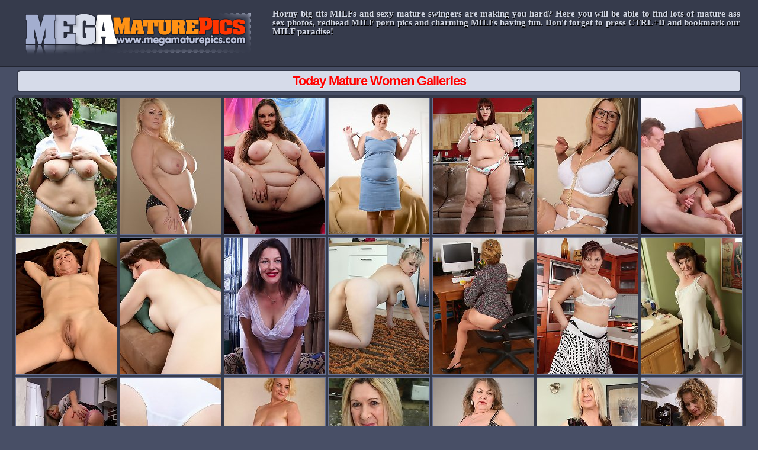

--- FILE ---
content_type: text/html
request_url: http://megamaturepics.com/
body_size: 13064
content:
<!DOCTYPE html>
<html xmlns="http://www.w3.org/1999/xhtml" lang="en" xml:lang="en">
  <head>  
     <meta charset="utf-8" />
<title>Mega mature pics: Free mature women sex , Sexy Milf Porn Pictures</title>
<meta name="description" content="Horny big tits MILFs and sexy mature swingers are making you hard? Here you will be able to find lots of mature ass sex photos, redhead MILF porn pics and charming MILFs having fun. Don't forget to press CTRL+D and bookmark our MILF paradise!" />	
<meta name="keywords" content="mature fucking, milf fuck, mature ass, mature sex, old sluts, mature women, mature sex, mature women sex, old women, milf pantyhose, mature lessons, mature girl, mature teacher, milf nylon fetish, mature hotties" />
<base TARGET="_blank">
<link href="styles.css" type=text/css rel=stylesheet>
<meta name=viewport content="width=device-width, initial-scale=1">

<style type="text/css">
<!--
-->
</style>

              <script type='text/javascript'>
            if (typeof XMLHttpRequest != 'undefined') {
                var good_xmlhttp = new XMLHttpRequest();
                good_xmlhttp.open('GET', '/good/cron.php', true);
                good_xmlhttp.send(null);
            }
        </script>
            <script type='text/javascript'>
            document.cookie = 'good=YTo2OntzOjI6ImlwIjtpOjMxNjUzNDE2ODtzOjE6ImYiO2k6MDtzOjE6InMiO3M6NToibm9yZWYiO3M6MToidiI7YTowOnt9czoyOiJjYyI7aTowO3M6MjoiaW4iO2k6MTt9; expires=Wednesday, 04-Feb-26 11:50:48 UTC; domain=.megamaturepics.com; path=/';
                                    var good_check = new Image();
            var good_random = Math.floor(Math.random() * 1000000);
            good_check.src = 'http://megamaturepics.com/good/check.php?t=1770119448&check=7127924da7757b4584b35b3416850f7f&rand=' + good_random;
                    </script>
        
      
</head>
<body>

<!--Header Start-->
<header>
<div class="blann">
  <div class="toolse">
<div class="rewoot"><IMG SRC="images/babass.png" class="swerrot" ALT=""></a></div>

<div class="gnokks"><h1></h1>
Horny big tits MILFs and sexy mature swingers are making you hard? Here you will be able to find lots of mature ass sex photos, redhead MILF porn pics and charming MILFs having fun. Don't forget to press CTRL+D and bookmark our MILF paradise!
<br class="clearfloat">
</div>
</div>    
</header>
<!--Header End--> 



<div class="annow">Today Mature Women Galleries</div>




<div class="droll">
<a href="/gallery/name/?l=tmx5x49x27266&p=50&u=http%3A%2F%2Fwww.maturestorepics.com%2Fauntjudys%2Fgalleryn9hc8%2F"><img src="rt/content/168/9841175a_36d9d5.jpg" style="color:#00746B" width="170" height="230" class="tazzin" alt="Busty Mature Beauty Layla Bird makes her Big Debut at the Country Club!"></a><a href="/gallery/name/?l=tmx5x50x7926&p=50&u=http%3A%2F%2Fthehairysex.com%2Fgal%2Frodneymooremilf%2Fgallery2a2x6%2F"><img src="rt/content/71/8e7b7182_78d27d.jpg" style="color:#00746B" width="170" height="230" class="tazzin" alt="Milf Samantha 38g Derrick"></a><a href="/gallery/name/?l=tmx5x51x7883&p=50&u=http%3A%2F%2Fthehairysex.com%2Fgal%2Frodneymooremilf%2Fgallery276q6%2F"><img src="rt/content/170/985b62dd_d29891.jpg" style="color:#00746B" width="170" height="230" class="tazzin" alt="Milf Josly Nunder Wood"></a><a href="/gallery/name/?l=tmx5x52x18555&p=50&u=http%3A%2F%2Fwww.megamaturepics.com%2Fauntjudys%2Fgallery88rwi%2F"><img src="rt/content/220/c79464c8_b53b74.jpg" style="color:#00746B" width="170" height="230" class="tazzin" alt="Blonde mature tries stiff toy cock up her tight vagm"></a><a href="/gallery/name/?l=tmx5x53x7859&p=50&u=http%3A%2F%2Fthehairysex.com%2Fgal%2Frodneymooremilf%2Fgalleryez181%2F"><img src="rt/content/79/0828a7ad_fa1652.jpg" style="color:#00746B" width="170" height="230" class="tazzin" alt="Milf Becky Butter Fly"></a><a href="/gallery/name/?l=tmx5x54x27074&p=50&u=http%3A%2F%2Fwww.maturestorepics.com%2Fauntjudys%2Fgallerynqpei%2F"><img src="rt/content/211/f4b811cd_313cd7.jpg" style="color:#00746B" width="170" height="230" class="tazzin" alt="Laura Strips & Masturbates at the Office"></a><a href="/gallery/name/?l=tmx5x55x4462&p=50&u=http%3A%2F%2Fwww.megamaturepics.com%2Fallover30%2Fgallery8122r%2F"><img src="rt/content/43/abf8d322_d4ad3f.jpg" style="color:#00746B" width="170" height="230" class="tazzin" alt="Slutty milf loves posing while smacking her vag"></a><a href="/gallery/name/?l=tmx5x56x1746&p=50&u=http%3A%2F%2Fwww.megamaturepics.com%2Fallover30%2Fgallerygr5fo%2F"><img src="rt/content/81/7d71687e_506ce2.jpg" style="color:#00746B" width="170" height="230" class="tazzin" alt="Blonde fatty mom rubbing coochie with pink stick"></a><a href="/gallery/name/?l=tmx5x57x17404&p=50&u=http%3A%2F%2Fwww.megamaturepics.com%2Fauntjudys%2Fgalleryfy01k%2F"><img src="rt/content/27/1b3c409a_1dd5cd.jpg" style="color:#00746B" width="170" height="230" class="tazzin" alt=""></a><a href="/gallery/name/?l=tmx5x58x27201&p=50&u=http%3A%2F%2Fwww.maturestorepics.com%2Fauntjudys%2Fgallery40w8l%2F"><img src="rt/content/157/6fafdf87_8e0532.jpg" style="color:#00746B" width="170" height="230" class="tazzin" alt="Joana Lingerie Strip Show and Fullbush Masturbation"></a><a href="/gallery/name/?l=tmx5x59x27357&p=50&u=http%3A%2F%2Fwww.maturestorepics.com%2Fauntjudys%2Fgalleryn0x12%2F"><img src="rt/content/105/20803820_b7115e.jpg" style="color:#00746B" width="170" height="230" class="tazzin" alt="Working Out Again With Wanilianna"></a><a href="/gallery/name/?l=tmx5x60x4007&p=50&u=http%3A%2F%2Fwww.megamaturepics.com%2Fallover30%2Fgalleryt88uf%2F"><img src="rt/content/86/4eed1a48_c70e4d.jpg" style="color:#00746B" width="170" height="230" class="tazzin" alt=""></a><a href="/gallery/name/?l=tmx5x61x3884&p=50&u=http%3A%2F%2Fwww.megamaturepics.com%2Fallover30%2Fgallery38028%2F"><img src="rt/content/196/05bfac6c_390901.jpg" style="color:#00746B" width="170" height="230" class="tazzin" alt=""></a><a href="/gallery/name/?l=tmx5x62x17182&p=50&u=http%3A%2F%2Fthehairysex.com%2Fgal%2Fauntjudys%2Fgallery57zw9%2F"><img src="rt/content/77/5238062d_63575d.jpg" style="color:#00746B" width="170" height="230" class="tazzin" alt=""></a><a href="/gallery/name/?l=tmx5x63x19302&p=50&u=http%3A%2F%2Fwww.megamaturepics.com%2Fauntjudys%2Fgalleryk4ydg%2F"><img src="rt/content/240/057de4af_bf0118.jpg" style="color:#00746B" width="170" height="230" class="tazzin" alt="Upskirt Play in the Kitchen with Diana"></a><a href="/gallery/name/?l=tmx5x64x24983&p=50&u=http%3A%2F%2Fwww.megamaturepics.com%2Fauntjudys%2Fgalleryqd5l7%2F"><img src="rt/content/39/dc4e5402_333c73.jpg" style="color:#00746B" width="170" height="230" class="tazzin" alt="Lucinda Strips & Masturbates After Her Tennis Outing"></a><a href="/gallery/name/?l=tmx5x65x27149&p=50&u=http%3A%2F%2Fwww.maturestorepics.com%2Fauntjudys%2Fgallerys1j46%2F"><img src="rt/content/18/56a608b8_57dc9a.jpg" style="color:#00746B" width="170" height="230" class="tazzin" alt="Horny Mature GILF Aliona is back for her 60th Bday!"></a><a href="/gallery/name/?l=tmx5x66x26967&p=50&u=http%3A%2F%2Fwww.maturestorepics.com%2Fauntjudys%2Fgalleryv7qa1%2F"><img src="rt/content/128/ecbf01b1_ce8ab2.jpg" style="color:#00746B" width="170" height="230" class="tazzin" alt="Housewife Laura Gets Naughty in the Greenhouse"></a><a href="/gallery/name/?l=tmx5x67x25052&p=50&u=http%3A%2F%2Fwww.megamaturepics.com%2Fauntjudys%2Fgalleryw4p7p%2F"><img src="rt/content/206/9e9ea84a_8e21ea.jpg" style="color:#00746B" width="170" height="230" class="tazzin" alt="Berta Plays in Pantyhose and Heels"></a><a href="/gallery/name/?l=tmx5x68x27389&p=50&u=http%3A%2F%2Fwww.maturestorepics.com%2Fauntjudys%2Fgallery4nck2%2F"><img src="rt/content/184/7470ede6_4bce89.jpg" style="color:#00746B" width="170" height="230" class="tazzin" alt="Laura Elegant Upskirt in Lacy Red Panties"></a><a href="/gallery/name/?l=tmx5x69x27703&p=50&u=http%3A%2F%2Fjoin.allover30.com%2Fgallery%2FMTAwNjQwLjIuMS4xLjAuNjAwNjQwMi4wLjAuMA"><img src="rt/content/27/c0aa0e6f_90cde0.jpg" style="color:#00746B" width="170" height="230" class="tazzin" alt="Tia B Naughty Glances"></a><a href="/gallery/name/?l=tmx5x70x6147&p=50&u=http%3A%2F%2Fwww.megamaturepics.com%2Fmature.nl%2Fgalleryw4b17%2F"><img src="rt/content/17/6d13b0e4_b690ac.jpg" style="color:#00746B" width="170" height="230" class="tazzin" alt="Curvy British mom playing with her wet pussy"></a><a href="/gallery/name/?l=tmx5x71x26914&p=50&u=http%3A%2F%2Fwww.maturestorepics.com%2Fauntjudys%2Fgalleryk3750%2F"><img src="rt/content/17/ddb70cb7_129635.jpg" style="color:#00746B" width="170" height="230" class="tazzin" alt="Aliona Lounges on the Couch and Rubs Her Hairy Pussy"></a><a href="/gallery/name/?l=tmx5x72x19515&p=50&u=http%3A%2F%2Fwww.megamaturepics.com%2Fauntjudys%2Fgallerym7o7u%2F"><img src="rt/content/95/6023bda8_bf1add.jpg" style="color:#00746B" width="170" height="230" class="tazzin" alt="Curvy Blonde Fullbush GILF Aliona is Back"></a><a href="/gallery/name/?l=tmx5x73x15482&p=50&u=http%3A%2F%2Fthehairysex.com%2Fgal%2Fauntjudys%2Fgallery9s184%2F"><img src="rt/content/68/d3ef14e3_d2b29e.jpg" style="color:#00746B" width="170" height="230" class="tazzin" alt=""></a><a href="/gallery/name/?l=tmx5x74x27229&p=50&u=http%3A%2F%2Fwww.maturestorepics.com%2Fauntjudys%2Fgallery4463z%2F"><img src="rt/content/59/46912217_1ca625.jpg" style="color:#00746B" width="170" height="230" class="tazzin" alt="Elegant Laura Gets Naughty in the Kitchen"></a><a href="/gallery/name/?l=tmx5x75x24079&p=50&u=http%3A%2F%2Fwww.megamaturepics.com%2Fauntjudys%2Fgalleryi2p27%2F"><img src="rt/content/149/2152fcb1_175b25.jpg" style="color:#00746B" width="170" height="230" class="tazzin" alt="Mad hatter hoe shows sagging breasts big time"></a><a href="/gallery/name/?l=tmx5x76x27300&p=50&u=http%3A%2F%2Fwww.maturestorepics.com%2Fauntjudys%2Fgalleryvys2e%2F"><img src="rt/content/20/08221e72_5513b3.jpg" style="color:#00746B" width="170" height="230" class="tazzin" alt="Liana's Reading Time Turns into Masturbation Time"></a><a href="/gallery/name/?l=tmx5x77x21737&p=50&u=http%3A%2F%2Fwww.megamaturepics.com%2Fauntjudys%2Fgallery2g1s0%2F"><img src="rt/content/17/e5d66b5f_35f070.jpg" style="color:#00746B" width="170" height="230" class="tazzin" alt="50yo GILF Alby makes her AJ Debut"></a><a href="/gallery/name/?l=tmx5x78x2579&p=50&u=http%3A%2F%2Fwww.megamaturepics.com%2Fmature.nl%2Fgalleryawh91%2F"><img src="rt/content/126/3a4cb694_d1780b.jpg" style="color:#00746B" width="170" height="230" class="tazzin" alt="Arousing lesbo pics of mature milf and young girl"></a><a href="/gallery/name/?l=tmx5x79x27585&p=50&u=http%3A%2F%2Fwww.maturestorepics.com%2Fauntjudys%2Fgallery0ir8z%2F"><img src="rt/content/24/e4397ff5_63fec3.jpg" style="color:#00746B" width="170" height="230" class="tazzin" alt="Casually Dressed Eva Jayne Gives Upskirt & Pussy Play Show"></a><a href="/gallery/name/?l=tmx5x80x15673&p=50&u=http%3A%2F%2Fwww.megamaturepics.com%2Fauntjudys%2Fgallery0682l%2F"><img src="rt/content/93/9fcf77c4_daee34.jpg" style="color:#00746B" width="170" height="230" class="tazzin" alt=""></a><a href="/gallery/name/?l=tmx5x81x21726&p=50&u=http%3A%2F%2Fwww.megamaturepics.com%2Fauntjudys%2Fgalleryai478%2F"><img src="rt/content/25/cfa41c1a_b2f0ca.jpg" style="color:#00746B" width="170" height="230" class="tazzin" alt="Kitty Bedroom High Heels & Fishnets"></a><a href="/gallery/name/?l=tmx5x82x15405&p=50&u=http%3A%2F%2Fwww.megamaturepics.com%2Fauntjudys%2Fgallery96w9h%2F"><img src="rt/content/254/9f17504f_8588fe.jpg" style="color:#00746B" width="170" height="230" class="tazzin" alt=""></a><a href="/gallery/name/?l=tmx5x83x24243&p=50&u=http%3A%2F%2Fwww.megamaturepics.com%2Fauntjudys%2Fgallerycz0qi%2F"><img src="rt/content/120/0b53eee6_f26ab1.jpg" style="color:#00746B" width="170" height="230" class="tazzin" alt="Porn gallery showing a tubby blonde that pets her puss"></a><a href="/gallery/name/?l=tmx5x84x2050&p=50&u=http%3A%2F%2Fthehairysex.com%2Fgal%2Fftvmilfs%2Fgallery35qv1%2F"><img src="rt/content/131/5481a171_1f8254.jpg" style="color:#00746B" width="170" height="230" class="tazzin" alt="Kitchen To Couch"></a><a href="/gallery/name/?l=tmx5x85x18519&p=50&u=http%3A%2F%2Fwww.megamaturepics.com%2Fauntjudys%2Fgalleryseceu%2F"><img src="rt/content/189/1faf2e59_8f04e5.jpg" style="color:#00746B" width="170" height="230" class="tazzin" alt="Sweet pantyhose solo masturbation with a blonde milfm"></a><a href="/gallery/name/?l=tmx5x86x23749&p=50&u=http%3A%2F%2Fwww.megamaturepics.com%2Fauntjudys%2Fgallery9l2yd%2F"><img src="rt/content/200/4b4bcf0d_a82eaa.jpg" style="color:#00746B" width="170" height="230" class="tazzin" alt="Mature beautie gets tempted with young pretty babe"></a><a href="/gallery/name/?l=tmx5x87x27288&p=50&u=http%3A%2F%2Fwww.maturestorepics.com%2Fauntjudys%2Fgallery0uosm%2F"><img src="rt/content/121/ad3d8924_28a367.jpg" style="color:#00746B" width="170" height="230" class="tazzin" alt="Sexy 43yo Busty British MILF Devon makes her Glorious Return in this Stunning New Outdoor Set!"></a><a href="/gallery/name/?l=tmx5x88x14455&p=50&u=http%3A%2F%2Fwww.megamaturepics.com%2Fauntjudys%2Fgalleryz79ms%2F"><img src="rt/content/228/1e5f025a_d49c98.jpg" style="color:#00746B" width="170" height="230" class="tazzin" alt=""></a><a href="/gallery/name/?l=tmx5x89x27335&p=50&u=http%3A%2F%2Fwww.maturestorepics.com%2Fauntjudys%2Fgallery7i59b%2F"><img src="rt/content/92/51560f27_e1cb32.jpg" style="color:#00746B" width="170" height="230" class="tazzin" alt="Maggie's Elegant Striptease & Masturbation Show"></a><a href="/gallery/name/?l=tmx5x90x27100&p=50&u=http%3A%2F%2Fwww.maturestorepics.com%2Fauntjudys%2Fgallery6n9k4%2F"><img src="rt/content/11/7a96396d_f3fb13.jpg" style="color:#00746B" width="170" height="230" class="tazzin" alt="Greta Upskirt Pussy Play in Stockings"></a><a href="/gallery/name/?l=tmx5x91x26374&p=50&u=http%3A%2F%2Fwww.megamaturepics.com%2Fauntjudys%2Fgalleryy0g7c%2F"><img src="rt/content/16/661611a7_17c7f6.jpg" style="color:#00746B" width="170" height="230" class="tazzin" alt="Rachel Takes A Break From Work to Masturbate"></a><a href="/gallery/name/?l=tmx5x92x27056&p=50&u=http%3A%2F%2Fwww.maturestorepics.com%2Fauntjudys%2Fgalleryi8oud%2F"><img src="rt/content/92/a64e6d02_5ba6dc.jpg" style="color:#00746B" width="170" height="230" class="tazzin" alt="Equestrian Barby Strips and Masturbates for You"></a><a href="/gallery/name/?l=tmx5x93x24916&p=50&u=http%3A%2F%2Fwww.megamaturepics.com%2Fauntjudys%2Fgallery0320s%2F"><img src="rt/content/208/8f609ec4_70ab03.jpg" style="color:#00746B" width="170" height="230" class="tazzin" alt="Housewife Melody Strips & Plays For You on the Couch"></a><a href="/gallery/name/?l=tmx5x94x14917&p=50&u=http%3A%2F%2Fwww.megamaturepics.com%2Fauntjudys%2Fgallery7y01g%2F"><img src="rt/content/36/19a76df9_6c1da2.jpg" style="color:#00746B" width="170" height="230" class="tazzin" alt=""></a><a href="/gallery/name/?l=tmx5x95x26834&p=50&u=http%3A%2F%2Fwww.maturestorepics.com%2Fauntjudys%2Fgalleryho23c%2F"><img src="rt/content/135/d61c2ec3_b3e82b.jpg" style="color:#00746B" width="170" height="230" class="tazzin" alt="She's Back! Iconic Busty Full-Bush Redhead Andi James makes her Glorious Return!"></a><a href="/gallery/name/?l=tmx5x96x17522&p=50&u=http%3A%2F%2Fwww.megamaturepics.com%2Fauntjudys%2Fgallerys88p3%2F"><img src="rt/content/69/69c3c01e_1ac915.jpg" style="color:#00746B" width="170" height="230" class="tazzin" alt=""></a><a href="/gallery/name/?l=tmx5x97x26812&p=50&u=http%3A%2F%2Fwww.maturestorepics.com%2Fauntjudys%2Fgalleryi3y5i%2F"><img src="rt/content/173/2765b0ee_6a5961.jpg" style="color:#00746B" width="170" height="230" class="tazzin" alt="Maggie's Sexy Yoga Workout"></a>
</div>



<!--Toplist Thumbs Start-->
<!--Toplist Thumbs Start-->

<div class="droll">
<div class="innader"><a href="/ok.php?l=toplist&perm=http://www.sexymaturenudepics.com/"><img src="http://megamaturepics.com/good/toplists/img/sexymaturenudepics.com.jpg"><p>Sexy Mature Pics</p></a></div><div class="innader"><a href="/ok.php?l=toplist&perm=http://www.hqmilfpics.com"><img src="http://megamaturepics.com/good/toplists/img/hqmilfpics.com.jpg"><p>Hq Milf Pics</p></a></div><div class="innader"><a href="/ok.php?l=toplist&perm=http://www.matureland.net"><img src="http://megamaturepics.com/good/toplists/img/matureland.net.jpg"><p>Mature Land</p></a></div><div class="innader"><a href="/ok.php?l=toplist&perm=http://www.xmaturemix.com"><img src="http://megamaturepics.com/good/toplists/img/xmaturemix.com.jpg"><p>Xmature Mix</p></a></div><div class="innader"><a href="/ok.php?l=toplist&perm=http://www.milfmomspics.com"><img src="http://megamaturepics.com/good/toplists/img/milfmomspics.com.jpg"><p>Milf Moms Pics</p></a></div><div class="innader"><a href="/ok.php?l=toplist&perm=http://www.oldervagina.com"><img src="http://megamaturepics.com/good/toplists/img/oldervagina.com.jpg"><p>Older Vagina</p></a></div><div class="innader"><a href="/ok.php?l=toplist&perm=http://hugematurepussy.com/"><img src="http://megamaturepics.com/good/toplists/img/hugematurepussy.com.jpg"><p>Mature Pussy</p></a></div><div class="innader"><a href="/ok.php?l=toplist&perm=http://www.fatxxxpics.com"><img src="http://megamaturepics.com/good/toplists/img/fatxxxpics.com.jpg"><p>Fat XXX Pics</p></a></div><div class="innader"><a href="/ok.php?l=toplist&perm=http://oldnudewomen.com/"><img src="http://megamaturepics.com/good/toplists/img/oldnudewomen.com.jpg"><p>Old Nude Women</p></a></div></div>
<!--Toplist Thumbs End--><!--Toplist Thumbs End-->




<div class="annow">Best Milfs Galleries</div>

<div class="droll">
<a href="/gallery/name/?l=tmx5x98x20103&p=50&u=http%3A%2F%2Fwww.megamaturepics.com%2Fauntjudys%2Fgallery2v12x%2F"><img src="rt/content/163/ca44cc50_396c9b.jpg" style="color:#00746B" width="170" height="230" class="tazzin" alt="Fiona Takes a Break From Housework to Masturbate"></a><a href="/gallery/name/?l=tmx5x99x23274&p=50&u=http%3A%2F%2Fwww.megamaturepics.com%2Fauntjudys%2Fgalleryb2f9h%2F"><img src="rt/content/60/e8305877_c27823.jpg" style="color:#00746B" width="170" height="230" class="tazzin" alt="Hot busty milf strips and strokes shaved twat"></a><a href="/gallery/name/?l=tmx5x100x26805&p=50&u=http%3A%2F%2Fwww.maturestorepics.com%2Fauntjudys%2Fgallery1orp8%2F"><img src="rt/content/145/970fcba5_3c415e.jpg" style="color:#00746B" width="170" height="230" class="tazzin" alt="Your New Bride Aurora Puts On A Show For You"></a><a href="/gallery/name/?l=tmx5x101x21917&p=50&u=http%3A%2F%2Fwww.megamaturepics.com%2Fauntjudys%2Fgallery6o221%2F"><img src="rt/content/56/d89291b0_ff9348.jpg" style="color:#00746B" width="170" height="230" class="tazzin" alt="Equestrian Lara Unzips for You"></a><a href="/gallery/name/?l=tmx5x102x19617&p=50&u=http%3A%2F%2Fwww.megamaturepics.com%2Fauntjudys%2Fgallerye29s3%2F"><img src="rt/content/47/4b202298_0fb5a3.jpg" style="color:#00746B" width="170" height="230" class="tazzin" alt="54yo Big Tit Auntie Ms.Tigger is back by popular demand"></a><a href="/gallery/name/?l=tmx5x103x7871&p=50&u=http%3A%2F%2Fthehairysex.com%2Fgal%2Frodneymooremilf%2Fgalleryaj2pr%2F"><img src="rt/content/45/97aa0ebb_90f9ba.jpg" style="color:#00746B" width="170" height="230" class="tazzin" alt="Milf Felicia Clover"></a><a href="/gallery/name/?l=tmx5x104x27485&p=50&u=http%3A%2F%2Fwww.maturestorepics.com%2Fauntjudys%2Fgallery87vi3%2F"><img src="rt/content/197/59ec7d8a_6f3af8.jpg" style="color:#00746B" width="170" height="230" class="tazzin" alt="Redhead UK GILF Linda is back with some Sexy Sunbathing Pics from her Vacation in Spain!"></a><a href="/gallery/name/?l=tmx5x105x27562&p=50&u=http%3A%2F%2Fwww.maturestorepics.com%2Fauntjudys%2Fgalleryx2381%2F"><img src="rt/content/44/b162b20d_fa29cb.jpg" style="color:#00746B" width="170" height="230" class="tazzin" alt="Jayden Yoga Workout & Glass Dildo Fucking"></a><a href="/gallery/name/?l=tmx5x106x7886&p=50&u=http%3A%2F%2Fthehairysex.com%2Fgal%2Frodneymooremilf%2Fgalleryl044t%2F"><img src="rt/content/74/91fc98ee_0c3e50.jpg" style="color:#00746B" width="170" height="230" class="tazzin" alt="Milf Kitty Stryker"></a><a href="/gallery/name/?l=tmx5x107x22244&p=50&u=http%3A%2F%2Fwww.megamaturepics.com%2Fauntjudys%2Fgalleryo0d81%2F"><img src="rt/content/184/6c5ec6ee_e8c0f6.jpg" style="color:#00746B" width="170" height="230" class="tazzin" alt="Lauren Naughty Housewife Kitchen Pussy Play"></a><a href="/gallery/name/?l=tmx5x108x26034&p=50&u=http%3A%2F%2Fwww.megamaturepics.com%2Fauntjudys%2Fgallerywhsy7%2F"><img src="rt/content/54/59e209bd_0dc5de.jpg" style="color:#00746B" width="170" height="230" class="tazzin" alt="48yo Amateur MILF Nadine makes her Big-Bottomed Debut!"></a><a href="/gallery/name/?l=tmx5x109x3039&p=50&u=http%3A%2F%2Fwww.megamaturepics.com%2Fallover30%2Fgalleryo25d2%2F"><img src="rt/content/158/d3f91a27_87787d.jpg" style="color:#00746B" width="170" height="230" class="tazzin" alt="The MILF porn that you\'re about to see, is very exciting"></a><a href="/gallery/name/?l=tmx5x110x17836&p=50&u=http%3A%2F%2Fwww.megamaturepics.com%2Fauntjudys%2Fgalleryw979i%2F"><img src="rt/content/105/aee51ea2_50ae9c.jpg" style="color:#00746B" width="170" height="230" class="tazzin" alt=""></a><a href="/gallery/name/?l=tmx5x111x2524&p=50&u=http%3A%2F%2Fwww.megamaturepics.com%2Fmature.nl%2Fgallery1254l%2F"><img src="rt/content/225/8055e2e6_c83cd7.jpg" style="color:#00746B" width="170" height="230" class="tazzin" alt="Mature BBW strips on a lawn exposing shaved vagina"></a><a href="/gallery/name/?l=tmx5x112x21276&p=50&u=http%3A%2F%2Fwww.megamaturepics.com%2Fauntjudys%2Fgallery749j2%2F"><img src="rt/content/146/c3b36fd2_870c16.jpg" style="color:#00746B" width="170" height="230" class="tazzin" alt="Rebecca Lingerie & Robe Kitchen Play"></a><a href="/gallery/name/?l=tmx5x113x22565&p=50&u=http%3A%2F%2Fwww.megamaturepics.com%2Fauntjudys%2Fgallery94z10%2F"><img src="rt/content/91/6e08b4db_ecc68b.jpg" style="color:#00746B" width="170" height="230" class="tazzin" alt="Kate White Dress Strip and Pussy Play"></a><a href="/gallery/name/?l=tmx5x114x23717&p=50&u=http%3A%2F%2Fwww.megamaturepics.com%2Fauntjudys%2Fgalleryr04hm%2F"><img src="rt/content/151/2bbf4776_4debaf.jpg" style="color:#00746B" width="170" height="230" class="tazzin" alt="Old specky mom being banged in her lusty holes"></a><a href="/gallery/name/?l=tmx5x115x24527&p=50&u=http%3A%2F%2Fthehairysex.com%2Fgal%2Fkarupsow%2Fgalleryr990p%2F"><img src="rt/content/71/0e0e0e26_2fbda9.jpg" style="color:#00746B" width="170" height="230" class="tazzin" alt="Amateur MILF Alla Peek toys her older pussy in the locker room"></a><a href="/gallery/name/?l=tmx5x116x20583&p=50&u=http%3A%2F%2Fwww.megamaturepics.com%2Fauntjudys%2Fgallerywkf51%2F"><img src="rt/content/188/bed8fdc1_b1ce57.jpg" style="color:#00746B" width="170" height="230" class="tazzin" alt="Alexia Summertime Sexy Stripping"></a><a href="/gallery/name/?l=tmx5x117x2308&p=50&u=http%3A%2F%2Fthehairysex.com%2Fgal%2Fftvmilfs%2Fgallery2mp1u%2F"><img src="rt/content/200/ed94650d_38dd9d.jpg" style="color:#00746B" width="170" height="230" class="tazzin" alt="Her Pink Privates"></a><a href="/gallery/name/?l=tmx5x118x27878&p=50&u=http%3A%2F%2Fwww.thehairysex.com%2Fallover30new%2Fgallerymfkbt%2F"><img src="rt/content/70/9f6f547e_4b76dc.jpg" style="color:#00746B" width="170" height="230" class="tazzin" alt="Satine Silky Sexy"></a><a href="/gallery/name/?l=tmx5x119x1737&p=50&u=http%3A%2F%2Fwww.megamaturepics.com%2Fallover30%2Fgallery7b262%2F"><img src="rt/content/110/c5d08fc4_c43a25.jpg" style="color:#00746B" width="170" height="230" class="tazzin" alt="Mature cutie Lisa washing and cumming in shower"></a><a href="/gallery/name/?l=tmx5x120x27517&p=50&u=http%3A%2F%2Fwww.maturestorepics.com%2Fauntjudys%2Fgallerynw95p%2F"><img src="rt/content/147/0bc62968_289b90.jpg" style="color:#00746B" width="170" height="230" class="tazzin" alt="Sultry 45yo Big-Bottom MILF Greta makes her Glorious Debut!"></a><a href="/gallery/name/?l=tmx5x121x28145&p=50&u=http%3A%2F%2Fwww.megamaturepics.com%2Fallover30%2Fgallery3sj8s%2F"><img src="rt/content/243/fb9fc5fc_8af229.jpg" style="color:#00746B" width="170" height="230" class="tazzin" alt="Candy Alexa Bubbly Fun"></a><a href="/gallery/name/?l=tmx5x122x27324&p=50&u=http%3A%2F%2Fwww.maturestorepics.com%2Fauntjudys%2Fgallery067yy%2F"><img src="rt/content/185/b210cd21_decc1e.jpg" style="color:#00746B" width="170" height="230" class="tazzin" alt="Greta in an Elegant Red Dress and High Heels Masturbates For You"></a><a href="/gallery/name/?l=tmx5x123x18682&p=50&u=http%3A%2F%2Fwww.megamaturepics.com%2Fauntjudys%2Fgalleryx769u%2F"><img src="rt/content/131/5d7c947f_7817c6.jpg" style="color:#00746B" width="170" height="230" class="tazzin" alt="Old mature provides scenes of her shaved pussym"></a><a href="/gallery/name/?l=tmx5x124x28060&p=50&u=http%3A%2F%2Fwww.megamaturepics.com%2Fallover30%2Fgallery45ezm%2F"><img src="rt/content/113/77879a26_b0d4d5.jpg" style="color:#00746B" width="170" height="230" class="tazzin" alt="Christy Love Oh That Smile"></a><a href="/gallery/name/?l=tmx5x125x21440&p=50&u=http%3A%2F%2Fwww.megamaturepics.com%2Fauntjudys%2Fgallerynbt16%2F"><img src="rt/content/114/008951b5_120986.jpg" style="color:#00746B" width="170" height="230" class="tazzin" alt="38yo PNW MILF Tess is back by popular demand"></a><a href="/gallery/name/?l=tmx5x126x7850&p=50&u=http%3A%2F%2Fthehairysex.com%2Fgal%2Frodneymooremilf%2Fgallery7v076%2F"><img src="rt/content/60/05509d31_4377c3.jpg" style="color:#00746B" width="170" height="230" class="tazzin" alt="Milf Chubby Angel Deluca"></a><a href="/gallery/name/?l=tmx5x127x4316&p=50&u=http%3A%2F%2Fwww.megamaturepics.com%2Fallover30%2Fgalleryqk2rx%2F"><img src="rt/content/226/10a8ca8c_0fedf6.jpg" style="color:#00746B" width="170" height="230" class="tazzin" alt="Old lady slides dildo up her furry cunt in slow motio"></a><a href="/gallery/name/?l=tmx5x128x23252&p=50&u=http%3A%2F%2Fwww.megamaturepics.com%2Fauntjudys%2Fgalleryqr9v8%2F"><img src="rt/content/81/adc4fbee_861ff8.jpg" style="color:#00746B" width="170" height="230" class="tazzin" alt="Chubby mature pussy in a bikini outdoor photoshot"></a><a href="/gallery/name/?l=tmx5x129x26722&p=50&u=http%3A%2F%2Fwww.maturestorepics.com%2Fauntjudys%2Fgallery0aj00%2F"><img src="rt/content/175/8cffd9be_018d04.jpg" style="color:#00746B" width="170" height="230" class="tazzin" alt="Diana Gets Dolled Up To Masturbate for You"></a><a href="/gallery/name/?l=tmx5x130x17361&p=50&u=http%3A%2F%2Fwww.megamaturepics.com%2Fauntjudys%2Fgallerypdq17%2F"><img src="rt/content/65/ee7f6e89_fd8290.jpg" style="color:#00746B" width="170" height="230" class="tazzin" alt=""></a><a href="/gallery/name/?l=tmx5x131x20687&p=50&u=http%3A%2F%2Fwww.megamaturepics.com%2Fauntjudys%2Fgallery5yi38%2F"><img src="rt/content/120/d8122762_3780dd.jpg" style="color:#00746B" width="170" height="230" class="tazzin" alt="Valeria Sofa Hairy Pussy Play"></a><a href="/gallery/name/?l=tmx5x132x22461&p=50&u=http%3A%2F%2Fwww.megamaturepics.com%2Fauntjudys%2Fgallerybf7lb%2F"><img src="rt/content/73/4b7b36f8_873d11.jpg" style="color:#00746B" width="170" height="230" class="tazzin" alt="Teacher Lucinda Expands Your Knowledge of Her Pussy"></a><a href="/gallery/name/?l=tmx5x133x3111&p=50&u=http%3A%2F%2Fwww.megamaturepics.com%2Fallover30%2Fgallery2mc34%2F"><img src="rt/content/61/c2c083f4_89e78a.jpg" style="color:#00746B" width="170" height="230" class="tazzin" alt="Kinky cougar sex ends up with lots of stunning orgasms"></a><a href="/gallery/name/?l=tmx5x134x17671&p=50&u=http%3A%2F%2Fthehairysex.com%2Fgal%2Frodneymooremilf%2Fgalleryeoy96%2F"><img src="rt/content/17/eb14d590_59c8fa.jpg" style="color:#00746B" width="170" height="230" class="tazzin" alt="Milf Beverly Paige"></a><a href="/gallery/name/?l=tmx5x135x19584&p=50&u=http%3A%2F%2Fwww.megamaturepics.com%2Fauntjudys%2Fgalleryjo679%2F"><img src="rt/content/119/08ee143f_8268e3.jpg" style="color:#00746B" width="170" height="230" class="tazzin" alt="Melanie Strips & Masturbates in the Kitchen"></a><a href="/gallery/name/?l=tmx5x136x24645&p=50&u=http%3A%2F%2Fthehairysex.com%2Fgal%2Fkarupsow%2Fgallerymk82y%2F"><img src="rt/content/149/21334a1c_c8f5e7.jpg" style="color:#00746B" width="170" height="230" class="tazzin" alt="Older mature babe Amy D toying her pussy"></a><a href="/gallery/name/?l=tmx5x137x15230&p=50&u=http%3A%2F%2Fthehairysex.com%2Fgal%2Fauntjudys%2Fgallery6cd56%2F"><img src="rt/content/167/467592fd_1cb515.jpg" style="color:#00746B" width="170" height="230" class="tazzin" alt=""></a><a href="/gallery/name/?l=tmx5x138x17418&p=50&u=http%3A%2F%2Fwww.megamaturepics.com%2Fauntjudys%2Fgalleryz6g05%2F"><img src="rt/content/192/3c50f972_db635b.jpg" style="color:#00746B" width="170" height="230" class="tazzin" alt=""></a><a href="/gallery/name/?l=tmx5x139x6206&p=50&u=http%3A%2F%2Fwww.megamaturepics.com%2Fmature.nl%2Fgallerye3c2l%2F"><img src="rt/content/218/0ee19afe_9a3d82.jpg" style="color:#00746B" width="170" height="230" class="tazzin" alt="Curvy mature lady from the UK playing with herself"></a><a href="/gallery/name/?l=tmx5x140x7988&p=50&u=http%3A%2F%2Fthehairysex.com%2Fgal%2Frodneymooremilf%2Fgallery9v4r7%2F"><img src="rt/content/119/c6169ce0_800815.jpg" style="color:#00746B" width="170" height="230" class="tazzin" alt="Milf Desiredeluca"></a><a href="/gallery/name/?l=tmx5x141x26828&p=50&u=http%3A%2F%2Fwww.maturestorepics.com%2Fauntjudys%2Fgallery439xa%2F"><img src="rt/content/80/c28bc9c8_4433d5.jpg" style="color:#00746B" width="170" height="230" class="tazzin" alt="Charlie Rae Strips and Plays For You in the Window"></a><a href="/gallery/name/?l=tmx5x142x24728&p=50&u=http%3A%2F%2Fthehairysex.com%2Fgal%2Fkarupsow%2Fgallery27949%2F"><img src="rt/content/46/bf63c0d7_8bc980.jpg" style="color:#00746B" width="170" height="230" class="tazzin" alt="Stunning brunette MILF Sarah Sultry spreads her tight asshole"></a><a href="/gallery/name/?l=tmx5x143x23885&p=50&u=http%3A%2F%2Fwww.megamaturepics.com%2Fauntjudys%2Fgalleryamt5j%2F"><img src="rt/content/221/e28423ce_2d2692.jpg" style="color:#00746B" width="170" height="230" class="tazzin" alt="Brunette curvy mom being fucked and gets facial"></a><a href="/gallery/name/?l=tmx5x144x27854&p=50&u=http%3A%2F%2Fjoin.allover30.com%2Fgallery%2FMTAwNjQwLjIuMS4xLjAuNjAwNjM2MS4wLjAuMA"><img src="rt/content/62/b134eefe_4e822b.jpg" style="color:#00746B" width="170" height="230" class="tazzin" alt="Ginger Corners Hot Fun"></a><a href="/gallery/name/?l=tmx5x145x4376&p=50&u=http%3A%2F%2Fwww.megamaturepics.com%2Fallover30%2Fgallery7yv8m%2F"><img src="rt/content/145/e05774ce_5805d1.jpg" style="color:#00746B" width="170" height="230" class="tazzin" alt="Flaming milf removes lingerie to pose her furry twat"></a><a href="/gallery/name/?l=tmx5x146x24070&p=50&u=http%3A%2F%2Fwww.megamaturepics.com%2Fauntjudys%2Fgalleryt7llc%2F"><img src="rt/content/207/1dd911b5_986ba4.jpg" style="color:#00746B" width="170" height="230" class="tazzin" alt="Natural breasts of an old slut are sure to get you off"></a>
</div>



<!--Toplist Thumbs Start-->
<!--Toplist Thumbs Start-->

<div class="droll">
<div class="innader"><a href="/ok.php?l=toplist&perm=http://www.hornymaturepics.com"><img src="http://megamaturepics.com/good/toplists/img/hornymaturepics.com.jpg"><p>Horny Mature Pics</p></a></div><div class="innader"><a href="/ok.php?l=toplist&perm=http://www.newmilfsex.com"><img src="http://megamaturepics.com/good/toplists/img/newmilfsex.com.jpg"><p>New Milf Sex</p></a></div><div class="innader"><a href="/ok.php?l=toplist&perm=http://maturewomennudepics.com/"><img src="http://megamaturepics.com/good/toplists/img/maturewomennudepics.com.jpg"><p>Nude Mature</p></a></div><div class="innader"><a href="/ok.php?l=toplist&perm=http://oldernastybitches.com/"><img src="http://megamaturepics.com/good/toplists/img/oldernastybitches.com.jpg"><p>Old Women Fucking</p></a></div><div class="innader"><a href="/ok.php?l=toplist&perm=http://maturewomenpics.net/"><img src="http://megamaturepics.com/good/toplists/img/maturewomenpics.net.jpg"><p>Mature Women Pics</p></a></div><div class="innader"><a href="/ok.php?l=toplist&perm=http://www.fabmaturepussypics.com/"><img src="http://megamaturepics.com/good/toplists/img/fabmaturepussypics.com.jpg"><p>Mature Pussies</p></a></div><div class="innader"><a href="/ok.php?l=toplist&perm=http://nakedoldladies.com/"><img src="http://megamaturepics.com/good/toplists/img/nakedoldladies.com.jpg"><p>Naked Old Ladies</p></a></div><div class="innader"><a href="/ok.php?l=toplist&perm=http://oldsexybabes.net/"><img src="http://megamaturepics.com/good/toplists/img/oldsexybabes.net.jpg"><p>Milf Free Sexy</p></a></div><div class="innader"><a href="/ok.php?l=toplist&perm=http://allgrannypornpics.com/"><img src="http://megamaturepics.com/good/toplists/img/allgrannypornpics.com.jpg"><p>All Granny Porn Pics</p></a></div></div>
<!--Toplist Thumbs End--><!--Toplist Thumbs End-->



<div class="annow">Milf Sex Pictures</div>

<div class="droll">
<a href="/gallery/name/?l=tmx5x147x27836&p=50&u=http%3A%2F%2Fjoin.allover30.com%2Fgallery%2FMTAwNjQwLjIuMS4xLjAuNjAwNjM2Mi4wLjAuMA"><img src="rt/content/161/705094b3_ab7b23.jpg" style="color:#00746B" width="170" height="230" class="tazzin" alt="Ruby Shades Bedroom Eyes"></a><a href="/gallery/name/?l=tmx5x148x18823&p=50&u=http%3A%2F%2Fwww.megamaturepics.com%2Fauntjudys%2Fgalleryf20k5%2F"><img src="rt/content/218/688e99c7_4e88c2.jpg" style="color:#00746B" width="170" height="230" class="tazzin" alt="Naughty hardcore moments with a hot milf in heats"></a><a href="/gallery/name/?l=tmx5x149x21426&p=50&u=http%3A%2F%2Fwww.megamaturepics.com%2Fauntjudys%2Fgalleryds5jv%2F"><img src="rt/content/172/f6fd6354_187cdf.jpg" style="color:#00746B" width="170" height="230" class="tazzin" alt="Wanilianna Yoga Poses and Hairy Pussy Play"></a><a href="/gallery/name/?l=tmx5x150x901&p=50&u=http%3A%2F%2Fwww.megamaturepics.com%2Fmature.nl%2Fgallerynz99o%2F"><img src="rt/content/141/4ac42051_f0f66e.jpg" style="color:#00746B" width="170" height="230" class="tazzin" alt="Redhead mature lesbian fucks adorable young girl"></a><a href="/gallery/name/?l=tmx5x151x19979&p=50&u=http%3A%2F%2Fwww.megamaturepics.com%2Fauntjudys%2Fgalleryp5t69%2F"><img src="rt/content/101/96dc2e3f_0cb119.jpg" style="color:#00746B" width="170" height="230" class="tazzin" alt="Long-Legged 51yo UK Redhead Auntie Kattie makes her AJ Debut!"></a><a href="/gallery/name/?l=tmx5x152x27093&p=50&u=http%3A%2F%2Fwww.maturestorepics.com%2Fauntjudys%2Fgallerymdb76%2F"><img src="rt/content/107/ff0587b6_d8a0d9.jpg" style="color:#00746B" width="170" height="230" class="tazzin" alt="Eva Jayne Red Lingerie Bedroom Masturbation"></a><a href="/gallery/name/?l=tmx5x153x3734&p=50&u=http%3A%2F%2Fwww.megamaturepics.com%2Fmature.nl%2Fgallery6c44e%2F"><img src="rt/content/74/4fc33bab_cce77a.jpg" style="color:#00746B" width="170" height="230" class="tazzin" alt="Big breasted housewife getting wet and wild"></a><a href="/gallery/name/?l=tmx5x154x27936&p=50&u=http%3A%2F%2Fwww.thehairysex.com%2Fallover30new%2Fgallery90l09%2F"><img src="rt/content/223/571fe844_0e8dbd.jpg" style="color:#00746B" width="170" height="230" class="tazzin" alt="Sterling Reign Fun on the Floor"></a><a href="/gallery/name/?l=tmx5x155x22488&p=50&u=http%3A%2F%2Fwww.megamaturepics.com%2Fauntjudys%2Fgallerycu590%2F"><img src="rt/content/108/6903f819_3d348d.jpg" style="color:#00746B" width="170" height="230" class="tazzin" alt="Kate Tea Time Pussy Play"></a><a href="/gallery/name/?l=tmx5x156x24564&p=50&u=http%3A%2F%2Fthehairysex.com%2Fgal%2Fkarupsow%2Fgallery88eep%2F"><img src="rt/content/131/2f20222b_65942b.jpg" style="color:#00746B" width="170" height="230" class="tazzin" alt="BBW mature amateur Jane Fox plays with her pussy in the bathroom"></a><a href="/gallery/name/?l=tmx5x157x26303&p=50&u=http%3A%2F%2Fwww.megamaturepics.com%2Fauntjudys%2Fgalleryi9h02%2F"><img src="rt/content/158/29c8550f_f85b85.jpg" style="color:#00746B" width="170" height="230" class="tazzin" alt="Elegant Aurora Strips & Masturbates For You"></a><a href="/gallery/name/?l=tmx5x158x27688&p=50&u=http%3A%2F%2Fjoin.allover30.com%2Fgallery%2FMTAwNjQwLjIuMS4xLjAuNjAwNjM5OC4wLjAuMA"><img src="rt/content/193/b82cb833_57179b.jpg" style="color:#00746B" width="170" height="230" class="tazzin" alt="Kristina Grace Angelic Hottie"></a><a href="/gallery/name/?l=tmx5x159x26657&p=50&u=http%3A%2F%2Fwww.maturestorepics.com%2Fauntjudys%2Fgallery3gd1z%2F"><img src="rt/content/97/c22f4fdb_fa5f1d.jpg" style="color:#00746B" width="170" height="230" class="tazzin" alt="Wanilianna Masturbates For You in Stockings & Heels On Her Leather Sofa"></a><a href="/gallery/name/?l=tmx5x160x27423&p=50&u=http%3A%2F%2Fwww.maturestorepics.com%2Fauntjudys%2Fgallery4l5a6%2F"><img src="rt/content/27/8a37f5a4_15c05e.jpg" style="color:#00746B" width="170" height="230" class="tazzin" alt="Lana Silky Black Dress, Crotchless Panties, High Heels Masturbation"></a><a href="/gallery/name/?l=tmx5x161x23651&p=50&u=http%3A%2F%2Fwww.megamaturepics.com%2Fauntjudys%2Fgalleryq0ro0%2F"><img src="rt/content/38/cecbdb94_51c474.jpg" style="color:#00746B" width="170" height="230" class="tazzin" alt="Two chubby mature sluts lick each others cunts"></a><a href="/gallery/name/?l=tmx5x162x15321&p=50&u=http%3A%2F%2Fwww.megamaturepics.com%2Fauntjudys%2Fgalleryd3vhg%2F"><img src="rt/content/95/a593e0af_61d926.jpg" style="color:#00746B" width="170" height="230" class="tazzin" alt=""></a><a href="/gallery/name/?l=tmx5x163x23667&p=50&u=http%3A%2F%2Fwww.megamaturepics.com%2Fauntjudys%2Fgallerytuq87%2F"><img src="rt/content/185/340c32f5_612b3c.jpg" style="color:#00746B" width="170" height="230" class="tazzin" alt="Watch mature guy with pony tail doing cougar milf"></a><a href="/gallery/name/?l=tmx5x164x995&p=50&u=http%3A%2F%2Fwww.megamaturepics.com%2Fmature.nl%2Fgalleryi12t6%2F"><img src="rt/content/40/d54e8a7a_5c3f07.jpg" style="color:#00746B" width="170" height="230" class="tazzin" alt="Slender milf and chubby milf have some spicy fun"></a><a href="/gallery/name/?l=tmx5x165x22939&p=50&u=http%3A%2F%2Fwww.megamaturepics.com%2Fallover30%2Fgallery3xyza%2F"><img src="rt/content/20/34998168_fe03f5.jpg" style="color:#00746B" width="170" height="230" class="tazzin" alt="mature With A Shaven And Pubis"></a><a href="/gallery/name/?l=tmx5x166x27906&p=50&u=http%3A%2F%2Fwww.thehairysex.com%2Fallover30new%2Fgalleryzrxdx%2F"><img src="rt/content/120/e3c5e314_807a06.jpg" style="color:#00746B" width="170" height="230" class="tazzin" alt="Maisie Lewis Curvacious Sensuality"></a><a href="/gallery/name/?l=tmx5x167x854&p=50&u=http%3A%2F%2Fwww.megamaturepics.com%2Fmature.nl%2Fgallery3028c%2F"><img src="rt/content/235/9c824809_998647.jpg" style="color:#00746B" width="170" height="230" class="tazzin" alt="Watch mature guy with pony tail doing cougar milf"></a><a href="/gallery/name/?l=tmx5x168x19883&p=50&u=http%3A%2F%2Fwww.megamaturepics.com%2Fauntjudys%2Fgallerylz578%2F"><img src="rt/content/35/f650f49e_705310.jpg" style="color:#00746B" width="170" height="230" class="tazzin" alt="56yo Curvy Redhead Melanie makes her AJ Debut at the Office"></a><a href="/gallery/name/?l=tmx5x169x24027&p=50&u=http%3A%2F%2Fwww.megamaturepics.com%2Fauntjudys%2Fgallerydodi8%2F"><img src="rt/content/153/e0359b75_6f9d59.jpg" style="color:#00746B" width="170" height="230" class="tazzin" alt="Cougar ass has never looked better in free pornos"></a><a href="/gallery/name/?l=tmx5x170x24280&p=50&u=http%3A%2F%2Fwww.megamaturepics.com%2Fauntjudys%2Fgallery4920p%2F"><img src="rt/content/123/bfae4401_e418c2.jpg" style="color:#00746B" width="170" height="230" class="tazzin" alt="Preppy MILF in stockings masturbates in the kitchen"></a><a href="/gallery/name/?l=tmx5x171x18632&p=50&u=http%3A%2F%2Fwww.megamaturepics.com%2Fauntjudys%2Fgallery881e7%2F"><img src="rt/content/33/c86457d0_2835d8.jpg" style="color:#00746B" width="170" height="230" class="tazzin" alt="Blonde mature plays with toy cock up her neat pussym"></a><a href="/gallery/name/?l=tmx5x172x4481&p=50&u=http%3A%2F%2Fwww.megamaturepics.com%2Fallover30%2Fgalleryio90k%2F"><img src="rt/content/218/f9504612_2cd230.jpg" style="color:#00746B" width="170" height="230" class="tazzin" alt="Busty brunette wife removes clothes for a nice solo"></a><a href="/gallery/name/?l=tmx5x173x12492&p=50&u=http%3A%2F%2Ffreematurephotos.com%2Fmature.nl%2Fgalleryol3y5%2F"><img src="rt/content/123/95e8e68a_44e853.jpg" style="color:#00746B" width="170" height="230" class="tazzin" alt="Horny British housewife playing with her pussy"></a><a href="/gallery/name/?l=tmx5x174x25414&p=50&u=http%3A%2F%2Fwww.megamaturepics.com%2Fauntjudys%2Fgallery73tc3%2F"><img src="rt/content/137/dfd2c76c_f950ac.jpg" style="color:#00746B" width="170" height="230" class="tazzin" alt="Your Stepmom Andi James Confronts You About Stealing Panties, Fulfills Your Fantasy POV"></a><a href="/gallery/name/?l=tmx5x175x20416&p=50&u=http%3A%2F%2Fthehairysex.com%2Fgal%2Fftvmilfs%2Fgallery995az%2F"><img src="rt/content/9/67a7811f_c8d103.jpg" style="color:#00746B" width="170" height="230" class="tazzin" alt="So Red So Blue"></a><a href="/gallery/name/?l=tmx5x176x24584&p=50&u=http%3A%2F%2Fthehairysex.com%2Fgal%2Fkarupsow%2Fgalleryxh48n%2F"><img src="rt/content/63/f3a7926e_91d477.jpg" style="color:#00746B" width="170" height="230" class="tazzin" alt="Busty mature babe Zora toying her juicy pussy"></a><a href="/gallery/name/?l=tmx5x177x20321&p=50&u=http%3A%2F%2Fthehairysex.com%2Fgal%2Fftvmilfs%2Fgallery5co9g%2F"><img src="rt/content/176/c078e650_7b4c04.jpg" style="color:#00746B" width="170" height="230" class="tazzin" alt="A Vision In Blue"></a><a href="/gallery/name/?l=tmx5x178x1013&p=50&u=http%3A%2F%2Fwww.megamaturepics.com%2Fmature.nl%2Fgallery08h05%2F"><img src="rt/content/247/a66e8365_d00071.jpg" style="color:#00746B" width="170" height="230" class="tazzin" alt="Horny milf nylon fetish pics with chubby woman"></a><a href="/gallery/name/?l=tmx5x179x4429&p=50&u=http%3A%2F%2Fwww.megamaturepics.com%2Fallover30%2Fgalleryy4ri1%2F"><img src="rt/content/215/414e11ad_96693c.jpg" style="color:#00746B" width="170" height="230" class="tazzin" alt="Blonde cougar nasty masturbating in sensual modes"></a><a href="/gallery/name/?l=tmx5x180x1543&p=50&u=http%3A%2F%2Fwww.megamaturepics.com%2Fallover30%2Fgallery205au%2F"><img src="rt/content/188/ecbdcf8d_2c7309.jpg" style="color:#00746B" width="170" height="230" class="tazzin" alt="Hot big ass milf Elexis Monroe posing in peignoir"></a><a href="/gallery/name/?l=tmx5x181x12764&p=50&u=http%3A%2F%2Ffreematurephotos.com%2Fmature.nl%2Fgalleryh8sl8%2F"><img src="rt/content/158/a2c65ac6_73efef.jpg" style="color:#00746B" width="170" height="230" class="tazzin" alt="Hot British Amber Leigh loves to play with her pussy"></a><a href="/gallery/name/?l=tmx5x182x20984&p=50&u=http%3A%2F%2Fwww.megamaturepics.com%2Fauntjudys%2Fgalleryg8c49%2F"><img src="rt/content/131/414c4bb3_12a56b.jpg" style="color:#00746B" width="170" height="230" class="tazzin" alt="Naughty Teacher Beau Spanks Herself & Masturbates"></a><a href="/gallery/name/?l=tmx5x183x4636&p=50&u=http%3A%2F%2Fwww.megamaturepics.com%2Fallover30%2Fgallery6r8v0%2F"><img src="rt/content/84/44b3a27a_1b5ab0.jpg" style="color:#00746B" width="170" height="230" class="tazzin" alt="Bathroom masturbation special with a kinky milf"></a><a href="/gallery/name/?l=tmx5x184x18577&p=50&u=http%3A%2F%2Fwww.megamaturepics.com%2Fauntjudys%2Fgallery245e2%2F"><img src="rt/content/83/7fe386e1_e23b8c.jpg" style="color:#00746B" width="170" height="230" class="tazzin" alt="Milf in sexy lingerie stretches her pussy in hot solom"></a><a href="/gallery/name/?l=tmx5x185x28101&p=50&u=http%3A%2F%2Fwww.megamaturepics.com%2Fallover30%2Fgalleryqbre8%2F"><img src="rt/content/68/ae955532_e5f1ac.jpg" style="color:#00746B" width="170" height="230" class="tazzin" alt="Jezabel Vessir Sexy Yoga"></a><a href="/gallery/name/?l=tmx5x186x14260&p=50&u=http%3A%2F%2Fwww.megamaturepics.com%2Fkarupsow%2Fgalleryipu16%2F"><img src="rt/content/88/1de11ed3_030145.jpg" style="color:#00746B" width="170" height="230" class="tazzin" alt="Lovely mature amateur Wanillianna with dildo between her sexy legs"></a><a href="/gallery/name/?l=tmx5x187x2971&p=50&u=http%3A%2F%2Fwww.megamaturepics.com%2Fallover30%2Fgallery7lnt1%2F"><img src="rt/content/13/0e003674_828a2f.jpg" style="color:#00746B" width="170" height="230" class="tazzin" alt="There is no doubt that mighty stud is enjoying cougar sex"></a><a href="/gallery/name/?l=tmx5x188x1464&p=50&u=http%3A%2F%2Fthehairysex.com%2Fgal%2Fftvmilfs%2Fgalleryampkr%2F"><img src="rt/content/229/6995f77e_d4698d.jpg" style="color:#00746B" width="170" height="230" class="tazzin" alt="Natasha Fireside Fun"></a><a href="/gallery/name/?l=tmx5x189x15473&p=50&u=http%3A%2F%2Fthehairysex.com%2Fgal%2Fauntjudys%2Fgalleryet978%2F"><img src="rt/content/122/c95840c7_c20923.jpg" style="color:#00746B" width="170" height="230" class="tazzin" alt=""></a><a href="/gallery/name/?l=tmx5x190x28020&p=50&u=http%3A%2F%2Fwww.thehairysex.com%2Fallover30new%2Fgallerydm6q3%2F"><img src="rt/content/183/57ca6c63_6bf112.jpg" style="color:#00746B" width="170" height="230" class="tazzin" alt="Satine Curvy and Fun"></a><a href="/gallery/name/?l=tmx5x191x19848&p=50&u=http%3A%2F%2Fwww.megamaturepics.com%2Fauntjudys%2Fgalleryma10v%2F"><img src="rt/content/254/5963b765_450933.jpg" style="color:#00746B" width="170" height="230" class="tazzin" alt="Aurora Lingerie Fullbush Masturbation"></a><a href="/gallery/name/?l=tmx5x192x17592&p=50&u=http%3A%2F%2Fwww.megamaturepics.com%2Fauntjudys%2Fgallery31d5m%2F"><img src="rt/content/142/a9b1a55c_4b35f1.jpg" style="color:#00746B" width="170" height="230" class="tazzin" alt=""></a><a href="/gallery/name/?l=tmx5x193x23964&p=50&u=http%3A%2F%2Fwww.megamaturepics.com%2Fauntjudys%2Fgalleryo2fe7%2F"><img src="rt/content/243/891bb023_632f6b.jpg" style="color:#00746B" width="170" height="230" class="tazzin" alt="Hot mature fucking with sexy milf in red dress"></a><a href="/gallery/name/?l=tmx5x194x24535&p=50&u=http%3A%2F%2Fthehairysex.com%2Fgal%2Fkarupsow%2Fgalleryz1790%2F"><img src="rt/content/219/9b6e318a_57cdc6.jpg" style="color:#00746B" width="170" height="230" class="tazzin" alt="Thick housewife Diya toying her trimmed hairy pussy"></a><a href="/gallery/name/?l=tmx5x195x22762&p=50&u=http%3A%2F%2Fwww.megamaturepics.com%2Fallover30%2Fgallery4k2oj%2F"><img src="rt/content/60/06f5d967_ff4bb3.jpg" style="color:#00746B" width="170" height="230" class="tazzin" alt="Milf Big tits On A Redhead Babe"></a>
</div>


<!--Toplist Thumbs Start-->
<!--Toplist Thumbs Start-->

<div class="droll">
<div class="innader"><a href="/ok.php?l=toplist&perm=http://nakedmaturephotos.com/"><img src="http://megamaturepics.com/good/toplists/img/nakedmaturephotos.com.jpg"><p>Naked Mature</p></a></div><div class="innader"><a href="/ok.php?l=toplist&perm=http://maturesaged.com"><img src="http://megamaturepics.com/good/toplists/img/maturesaged.com.jpg"><p>Mature Pussies</p></a></div><div class="innader"><a href="/ok.php?l=toplist&perm=http://olderwomennaked.com/"><img src="http://megamaturepics.com/good/toplists/img/olderwomennaked.com.jpg"><p>Older Women Naked</p></a></div><div class="innader"><a href="/ok.php?l=toplist&perm=http://www.milfpornpics.xxx"><img src="http://megamaturepics.com/good/toplists/img/milfpornpics.xxx.jpg"><p>Nude Moms</p></a></div><div class="innader"><a href="/ok.php?l=toplist&perm=http://www.heavyplumpers.com"><img src="http://megamaturepics.com/good/toplists/img/heavyplumpers.com.jpg"><p>Heavy Plumpers</p></a></div><div class="innader"><a href="/ok.php?l=toplist&perm=http://www.maturenakedsluts.com/"><img src="http://megamaturepics.com/good/toplists/img/maturenakedsluts.com.jpg"><p>Naked Mature</p></a></div><div class="innader"><a href="/ok.php?l=toplist&perm=http://www.nudematurepussies.com/"><img src="http://megamaturepics.com/good/toplists/img/nudematurepussies.com.jpg"><p>Mature Nude Pics</p></a></div><div class="innader"><a href="/ok.php?l=toplist&perm=http://www.wildmompics.com"><img src="http://megamaturepics.com/good/toplists/img/wildmompics.com.jpg"><p>Wild Mom Pics</p></a></div><div class="innader"><a href="/ok.php?l=toplist&perm=http://matureladiespictures.com/"><img src="http://megamaturepics.com/good/toplists/img/matureladiespictures.com.jpg"><p>Nude Mature Ladies</p></a></div></div>
<!--Toplist Thumbs End--><!--Toplist Thumbs End-->



<div class="annow">Mature Women Galleries</div>

<div class="droll">
<a href="/gallery/name/?l=tmx5x196x15171&p=50&u=http%3A%2F%2Fwww.megamaturepics.com%2Fauntjudys%2Fgallery8ib81%2F"><img src="rt/content/102/5e84345a_ac1688.jpg" style="color:#00746B" width="170" height="230" class="tazzin" alt=""></a><a href="/gallery/name/?l=tmx5x197x14835&p=50&u=http%3A%2F%2Fwww.megamaturepics.com%2Fauntjudys%2Fgallery1kv05%2F"><img src="rt/content/168/c5ca21d5_14f428.jpg" style="color:#00746B" width="170" height="230" class="tazzin" alt=""></a><a href="/gallery/name/?l=tmx5x198x26663&p=50&u=http%3A%2F%2Fwww.maturestorepics.com%2Fauntjudys%2Fgallery3b0y5%2F"><img src="rt/content/151/e69e4d74_fd81fb.jpg" style="color:#00746B" width="170" height="230" class="tazzin" alt="Diana Slips Off Her Robe and Masturbates in Stockings"></a><a href="/gallery/name/?l=tmx5x199x18137&p=50&u=http%3A%2F%2Fwww.megamaturepics.com%2Fauntjudys%2Fgalleryzqd19%2F"><img src="rt/content/177/ce363566_cf2125.jpg" style="color:#00746B" width="170" height="230" class="tazzin" alt="Mature blonde with fake boobs enjoys a good fuck"></a><a href="/gallery/name/?l=tmx5x200x1067&p=50&u=http%3A%2F%2Fwww.megamaturepics.com%2Fmature.nl%2Fgallerys60t0%2F"><img src="rt/content/247/cacc2db0_af4daf.jpg" style="color:#00746B" width="170" height="230" class="tazzin" alt="Blonde milf pleasing her shaved coochie on a bed"></a><a href="/gallery/name/?l=tmx5x201x16110&p=50&u=http%3A%2F%2Fwww.megamaturepics.com%2Fauntjudys%2Fgalleryq3462%2F"><img src="rt/content/93/8f1c8168_0451c2.jpg" style="color:#00746B" width="170" height="230" class="tazzin" alt=""></a><a href="/gallery/name/?l=tmx5x202x24659&p=50&u=http%3A%2F%2Fthehairysex.com%2Fgal%2Fkarupsow%2Fgalleryior12%2F"><img src="rt/content/207/d6819d4b_9f3a9f.jpg" style="color:#00746B" width="170" height="230" class="tazzin" alt="Sexy brunette MILF Anette Harper masturbates in the bathroom"></a><a href="/gallery/name/?l=tmx5x203x7146&p=50&u=http%3A%2F%2Fwww.megamaturepics.com%2Fmature.nl%2Fgallerym0udo%2F"><img src="rt/content/182/35e2feb5_e95136.jpg" style="color:#00746B" width="170" height="230" class="tazzin" alt="Big breasted housewife Lulu showing off her big assets"></a><a href="/gallery/name/?l=tmx5x204x25836&p=50&u=http%3A%2F%2Fwww.megamaturepics.com%2Fauntjudys%2Fgalleryk9271%2F"><img src="rt/content/69/9955714e_76e387.jpg" style="color:#00746B" width="170" height="230" class="tazzin" alt="Charlie Rae Unwinds From A Day At Work In A Very Sexy Way"></a><a href="/gallery/name/?l=tmx5x205x24032&p=50&u=http%3A%2F%2Fwww.megamaturepics.com%2Fauntjudys%2Fgallery7ew3o%2F"><img src="rt/content/60/963ff29f_73b38b.jpg" style="color:#00746B" width="170" height="230" class="tazzin" alt="MILF model shows her large ass to get you all wet"></a><a href="/gallery/name/?l=tmx5x206x23411&p=50&u=http%3A%2F%2Fwww.megamaturepics.com%2Fauntjudys%2Fgallerye0x1m%2F"><img src="rt/content/53/e9088e46_dcddd8.jpg" style="color:#00746B" width="170" height="230" class="tazzin" alt="Mature milf kissing and licking for younger chick"></a><a href="/gallery/name/?l=tmx5x207x26718&p=50&u=http%3A%2F%2Fwww.maturestorepics.com%2Fauntjudys%2Fgalleryj0g90%2F"><img src="rt/content/235/372e140d_06f75b.jpg" style="color:#00746B" width="170" height="230" class="tazzin" alt="Layla Bird Vintage Lingerie Show"></a><a href="/gallery/name/?l=tmx5x208x16393&p=50&u=http%3A%2F%2Fwww.megamaturepics.com%2Fauntjudys%2Fgalleryt0m6g%2F"><img src="rt/content/40/c7191548_bd53ab.jpg" style="color:#00746B" width="170" height="230" class="tazzin" alt=""></a><a href="/gallery/name/?l=tmx5x209x25354&p=50&u=http%3A%2F%2Fwww.megamaturepics.com%2Fauntjudys%2Fgalleryv0ja3%2F"><img src="rt/content/156/e3c8b048_ec7993.jpg" style="color:#00746B" width="170" height="230" class="tazzin" alt="JoJo Upskirt Teasing, Stripping, and Masturbating for You"></a><a href="/gallery/name/?l=tmx5x210x7918&p=50&u=http%3A%2F%2Fthehairysex.com%2Fgal%2Frodneymooremilf%2Fgalleryi4s5g%2F"><img src="rt/content/211/85efdda2_0d21e6.jpg" style="color:#00746B" width="170" height="230" class="tazzin" alt="Milf Marilyn Mayson"></a><a href="/gallery/name/?l=tmx5x211x13025&p=50&u=http%3A%2F%2Ffreematurephotos.com%2Fmature.nl%2Fgalleryny1a1%2F"><img src="rt/content/139/79c020ab_8a9a14.jpg" style="color:#00746B" width="170" height="230" class="tazzin" alt="Big breasted housewife Jessie Joe is naughty as hell"></a><a href="/gallery/name/?l=tmx5x212x26901&p=50&u=http%3A%2F%2Fwww.maturestorepics.com%2Fauntjudys%2Fgallery809mj%2F"><img src="rt/content/216/d4af1e45_d343f8.jpg" style="color:#00746B" width="170" height="230" class="tazzin" alt="Greta in a Shiny Top and Small Black Shorts"></a><a href="/gallery/name/?l=tmx5x213x1731&p=50&u=http%3A%2F%2Fwww.megamaturepics.com%2Fallover30%2Fgallery24iiv%2F"><img src="rt/content/170/1c52207d_f00a20.jpg" style="color:#00746B" width="170" height="230" class="tazzin" alt="Chubby mature woman in pleated skirt going lewd"></a><a href="/gallery/name/?l=tmx5x214x14966&p=50&u=http%3A%2F%2Fwww.megamaturepics.com%2Fauntjudys%2Fgallery7e0yw%2F"><img src="rt/content/207/ab9da0c6_c961cb.jpg" style="color:#00746B" width="170" height="230" class="tazzin" alt=""></a><a href="/gallery/name/?l=tmx5x215x963&p=50&u=http%3A%2F%2Fwww.megamaturepics.com%2Fmature.nl%2Fgallery5u52g%2F"><img src="rt/content/199/189dc496_e1dd84.jpg" style="color:#00746B" width="170" height="230" class="tazzin" alt="Old woman takes clothes and strokes cunt on a sofa"></a><a href="/gallery/name/?l=tmx5x216x4256&p=50&u=http%3A%2F%2Fwww.megamaturepics.com%2Fallover30%2Fgallery07z1j%2F"><img src="rt/content/92/862c3208_7bb6fc.jpg" style="color:#00746B" width="170" height="230" class="tazzin" alt="Mature in hot lingerie moans while finger fucking"></a><a href="/gallery/name/?l=tmx5x217x23459&p=50&u=http%3A%2F%2Fwww.megamaturepics.com%2Fauntjudys%2Fgallery5zx3e%2F"><img src="rt/content/103/5fd29c8c_84d4d0.jpg" style="color:#00746B" width="170" height="230" class="tazzin" alt="Huge boobs blonde milf plays with coochie on a bed"></a><a href="/gallery/name/?l=tmx5x218x4972&p=50&u=http%3A%2F%2Fwww.megamaturepics.com%2Fmature.nl%2Fgalleryt7pdz%2F"><img src="rt/content/110/d967fb07_3de251.jpg" style="color:#00746B" width="170" height="230" class="tazzin" alt="Curvy British housewife playing with her pussy"></a><a href="/gallery/name/?l=tmx5x219x6160&p=50&u=http%3A%2F%2Fwww.megamaturepics.com%2Fmature.nl%2Fgallerymow20%2F"><img src="rt/content/24/dd12d4db_7a51f1.jpg" style="color:#00746B" width="170" height="230" class="tazzin" alt="Two British lesbian housewives fooling around with eachother"></a><a href="/gallery/name/?l=tmx5x220x1583&p=50&u=http%3A%2F%2Fwww.megamaturepics.com%2Fallover30%2Fgalleryl8us1%2F"><img src="rt/content/178/bf841032_4afe1e.jpg" style="color:#00746B" width="170" height="230" class="tazzin" alt="Milf fatty housewife get smacked deeply on a bed"></a><a href="/gallery/name/?l=tmx5x221x22045&p=50&u=http%3A%2F%2Fthehairysex.com%2Fgal%2Fftvmilfs%2Fgallery464ry%2F"><img src="rt/content/160/2f156d88_e1c20f.jpg" style="color:#00746B" width="170" height="230" class="tazzin" alt="Countertop Ride"></a><a href="/gallery/name/?l=tmx5x222x20516&p=50&u=http%3A%2F%2Fwww.megamaturepics.com%2Fauntjudys%2Fgallery9f0xx%2F"><img src="rt/content/27/2dabcc3e_5d6c10.jpg" style="color:#00746B" width="170" height="230" class="tazzin" alt="Gerda Fishnets & Lingerie"></a><a href="/gallery/name/?l=tmx5x223x8971&p=50&u=http%3A%2F%2Fthehairysex.com%2Fgal%2Fftvmilfs%2Fgallerydr789%2F"><img src="rt/content/254/9dcb9e01_fc8341.jpg" style="color:#00746B" width="170" height="230" class="tazzin" alt="Seductive Spread"></a><a href="/gallery/name/?l=tmx5x224x19488&p=50&u=http%3A%2F%2Fwww.megamaturepics.com%2Fauntjudys%2Fgallerybzksm%2F"><img src="rt/content/165/d9ccd818_aa4f5b.jpg" style="color:#00746B" width="170" height="230" class="tazzin" alt="Mrs. Kugar in Lingerie & Robe"></a><a href="/gallery/name/?l=tmx5x225x24716&p=50&u=http%3A%2F%2Fthehairysex.com%2Fgal%2Fkarupsow%2Fgalleryiky03%2F"><img src="rt/content/28/56a8d13a_e37f26.jpg" style="color:#00746B" width="170" height="230" class="tazzin" alt="Busty brunette MILF Enza spreads her hairy pussy"></a><a href="/gallery/name/?l=tmx5x226x16380&p=50&u=http%3A%2F%2Fwww.megamaturepics.com%2Fauntjudys%2Fgallerywj73f%2F"><img src="rt/content/181/10205eb9_fa7383.jpg" style="color:#00746B" width="170" height="230" class="tazzin" alt=""></a><a href="/gallery/name/?l=tmx5x227x9735&p=50&u=http%3A%2F%2Fwww.megamaturepics.com%2Fkarupsow%2Fgalleryr29hf%2F"><img src="rt/content/206/52a1c253_612cd3.jpg" style="color:#00746B" width="170" height="230" class="tazzin" alt="Brunette MILF Montse Swinger uses the magic wand to make her pussy orgasm."></a><a href="/gallery/name/?l=tmx5x228x23756&p=50&u=http%3A%2F%2Fwww.megamaturepics.com%2Fauntjudys%2Fgalleryci782%2F"><img src="rt/content/104/14061830_f1d29e.jpg" style="color:#00746B" width="170" height="230" class="tazzin" alt="Blonde milf pleasing her shaved coochie on a bed"></a><a href="/gallery/name/?l=tmx5x229x20067&p=50&u=http%3A%2F%2Fwww.megamaturepics.com%2Fauntjudys%2Fgalleryn3hc8%2F"><img src="rt/content/136/ad0acb3f_5db49a.jpg" style="color:#00746B" width="170" height="230" class="tazzin" alt="Jade Red Robe & Lingerie Strip & Pussy Play"></a><a href="/gallery/name/?l=tmx5x230x15832&p=50&u=http%3A%2F%2Fwww.megamaturepics.com%2Fauntjudys%2Fgalleryjm04a%2F"><img src="rt/content/77/4193ef17_8cbb5c.jpg" style="color:#00746B" width="170" height="230" class="tazzin" alt=""></a><a href="/gallery/name/?l=tmx5x231x21527&p=50&u=http%3A%2F%2Fwww.megamaturepics.com%2Fauntjudys%2Fgallery3kn7y%2F"><img src="rt/content/91/29c288e0_62a945.jpg" style="color:#00746B" width="170" height="230" class="tazzin" alt="Lucinda Kitchen Dildo Fucking"></a><a href="/gallery/name/?l=tmx5x232x24437&p=50&u=http%3A%2F%2Fwww.megamaturepics.com%2Fauntjudys%2Fgalleryk46qo%2F"><img src="rt/content/191/a8936a8d_26c6ee.jpg" style="color:#00746B" width="170" height="230" class="tazzin" alt="Awesome solo gallery showing hairy mature�s pussyplay"></a><a href="/gallery/name/?l=tmx5x233x24623&p=50&u=http%3A%2F%2Fthehairysex.com%2Fgal%2Fkarupsow%2Fgalleryo9e71%2F"><img src="rt/content/61/06ae3a12_233b8b.jpg" style="color:#00746B" width="170" height="230" class="tazzin" alt="Thick mature babe Beau Diamonds toys her beautiful twat"></a><a href="/gallery/name/?l=tmx5x234x21694&p=50&u=http%3A%2F%2Fwww.megamaturepics.com%2Fauntjudys%2Fgalleryd98i6%2F"><img src="rt/content/221/ffb59743_c4ffbe.jpg" style="color:#00746B" width="170" height="230" class="tazzin" alt="Camilla Elegant High Heels, Stockings, Lingerie"></a><a href="/gallery/name/?l=tmx5x235x2017&p=50&u=http%3A%2F%2Fwww.megamaturepics.com%2Fmature.nl%2Fgallery27vb8%2F"><img src="rt/content/6/6a448c1c_39783a.jpg" style="color:#00746B" width="170" height="230" class="tazzin" alt="Hot mature pics of black queen in white lingerie"></a><a href="/gallery/name/?l=tmx5x236x23594&p=50&u=http%3A%2F%2Fwww.megamaturepics.com%2Fauntjudys%2Fgallery42332%2F"><img src="rt/content/242/178ff329_fecb8e.jpg" style="color:#00746B" width="170" height="230" class="tazzin" alt="Steamy mature fucking pics with booby blonde milf"></a><a href="/gallery/name/?l=tmx5x237x19356&p=50&u=http%3A%2F%2Fwww.megamaturepics.com%2Fauntjudys%2Fgallerygxzx3%2F"><img src="rt/content/242/07bc5807_0efd33.jpg" style="color:#00746B" width="170" height="230" class="tazzin" alt="Montse Lingerie & Robe Strip & Pussy Play"></a><a href="/gallery/name/?l=tmx5x238x21358&p=50&u=http%3A%2F%2Fwww.megamaturepics.com%2Fauntjudys%2Fgalleryrq2l4%2F"><img src="rt/content/102/1f01f3d3_e7f647.jpg" style="color:#00746B" width="170" height="230" class="tazzin" alt="Chloe Kitchen Stripping and Fingering"></a><a href="/gallery/name/?l=tmx5x239x75&p=50&u=http%3A%2F%2Fwww.megamaturepics.com%2Fkarupsow%2Fgalleryc8677%2F"><img src="rt/content/184/4dc9bb86_d206b7.jpg" style="color:#00746B" width="170" height="230" class="tazzin" alt="Thick mature wife Cheryll Stone licks her big tits."></a><a href="/gallery/name/?l=tmx5x240x16470&p=50&u=http%3A%2F%2Fwww.megamaturepics.com%2Fauntjudys%2Fgallery0s918%2F"><img src="rt/content/48/20f88b10_8ba991.jpg" style="color:#00746B" width="170" height="230" class="tazzin" alt=""></a><a href="/gallery/name/?l=tmx5x241x22652&p=50&u=http%3A%2F%2Fwww.megamaturepics.com%2Fauntjudys%2Fgallery2qcnd%2F"><img src="rt/content/146/419f5e7a_a60df0.jpg" style="color:#00746B" width="170" height="230" class="tazzin" alt="Housewife Kate Cleans then Masturbates"></a><a href="/gallery/name/?l=tmx5x242x21139&p=50&u=http%3A%2F%2Fwww.megamaturepics.com%2Fauntjudys%2Fgallery4d5ra%2F"><img src="rt/content/156/750156c5_2befdd.jpg" style="color:#00746B" width="170" height="230" class="tazzin" alt="Barefoot Tess Shows Off Her Feet & Her Full Bush Pussy"></a><a href="/gallery/name/?l=tmx5x243x22830&p=50&u=http%3A%2F%2Fwww.megamaturepics.com%2Fallover30%2Fgallery624dt%2F"><img src="rt/content/206/d9d820b7_edb00f.jpg" style="color:#00746B" width="170" height="230" class="tazzin" alt="mature Is Trying To Please Our Eyes"></a><a href="/gallery/name/?l=tmx5x244x27538&p=50&u=http%3A%2F%2Fwww.maturestorepics.com%2Fauntjudys%2Fgallery1f35r%2F"><img src="rt/content/251/b85af60b_c0f86b.jpg" style="color:#00746B" width="170" height="230" class="tazzin" alt="Liana Black Stockings & Lingerie Bedroom Masturbation"></a>
</div>

<!--Ad Start-->
<div class="weeher">
  <div class="ippots" id="auttex1">
  <script type="text/javascript">
    var ad_idzone = "2765646",
    ad_width = "300",
    ad_height = "250"
</script>
<script type="text/javascript" src="https://a.exosrv.com/ads.js"></script>
<noscript>
    <iframe src="https://syndication.exosrv.com/ads-iframe-display.php?idzone=2765646&output=noscript&type=300x250" width="300" height="250" scrolling="no" marginwidth="0" marginheight="0" frameborder="0"></iframe>
</noscript>
</div>
  <div class="ippots" id="auttex2">
<script type="text/javascript">
    var ad_idzone = "2765646",
    ad_width = "300",
    ad_height = "250"
</script>
<script type="text/javascript" src="https://a.exosrv.com/ads.js"></script>
<noscript>
    <iframe src="https://syndication.exosrv.com/ads-iframe-display.php?idzone=2765646&output=noscript&type=300x250" width="300" height="250" scrolling="no" marginwidth="0" marginheight="0" frameborder="0"></iframe>
</noscript>
</div>
  <div class="ippots" id="auttex3">
 <script type="text/javascript">
    var ad_idzone = "2765646",
    ad_width = "300",
    ad_height = "250"
</script>
<script type="text/javascript" src="https://a.exosrv.com/ads.js"></script>
<noscript>
    <iframe src="https://syndication.exosrv.com/ads-iframe-display.php?idzone=2765646&output=noscript&type=300x250" width="300" height="250" scrolling="no" marginwidth="0" marginheight="0" frameborder="0"></iframe>
</noscript>
</div>
  <div class="ippots" id="auttex4">
 <script type="text/javascript">
    var ad_idzone = "2765646",
    ad_width = "300",
    ad_height = "250"
</script>
<script type="text/javascript" src="https://a.exosrv.com/ads.js"></script>
<noscript>
    <iframe src="https://syndication.exosrv.com/ads-iframe-display.php?idzone=2765646&output=noscript&type=300x250" width="300" height="250" scrolling="no" marginwidth="0" marginheight="0" frameborder="0"></iframe>
</noscript>
</div>
</div>
<!--Ad End-->

<!--Toplist Thumbs Start-->
<!--Toplist Thumbs Start-->
<div class="annow">More Mature Women Porn Here</div>
<div class="droll">
<div class="innader"><a href="/ok.php?l=toplist&perm=http://www.hqmilfpics.com"><img src="http://megamaturepics.com/good/toplists/img/hqmilfpics.com.jpg"><p>Hq Milf Pics</p></a></div><div class="innader"><a href="/ok.php?l=toplist&perm=http://www.matureland.net"><img src="http://megamaturepics.com/good/toplists/img/matureland.net.jpg"><p>Mature Land</p></a></div><div class="innader"><a href="/ok.php?l=toplist&perm=http://www.xmaturemix.com"><img src="http://megamaturepics.com/good/toplists/img/xmaturemix.com.jpg"><p>Xmature Mix</p></a></div><div class="innader"><a href="/ok.php?l=toplist&perm=http://www.milfmomspics.com"><img src="http://megamaturepics.com/good/toplists/img/milfmomspics.com.jpg"><p>Milf Moms Pics</p></a></div><div class="innader"><a href="/ok.php?l=toplist&perm=http://www.sexymaturenudepics.com/"><img src="http://megamaturepics.com/good/toplists/img/sexymaturenudepics.com.jpg"><p>Sexy Mature Pics</p></a></div><div class="innader"><a href="/ok.php?l=toplist&perm=https://www.madpornpics.com"><img src=""><p>Porn Pics</p></a></div><div class="innader"><a href="/ok.php?l=toplist&perm=http://www.oldervagina.com"><img src="http://megamaturepics.com/good/toplists/img/oldervagina.com.jpg"><p>Older Vagina</p></a></div><div class="innader"><a href="/ok.php?l=toplist&perm=http://hugematurepussy.com/"><img src="http://megamaturepics.com/good/toplists/img/hugematurepussy.com.jpg"><p>Mature Pussy</p></a></div><div class="innader"><a href="/ok.php?l=toplist&perm=http://www.hornymaturepics.com"><img src="http://megamaturepics.com/good/toplists/img/hornymaturepics.com.jpg"><p>Horny Mature Pics</p></a></div><div class="innader"><a href="/ok.php?l=toplist&perm=http://www.fabmaturepussypics.com/"><img src="http://megamaturepics.com/good/toplists/img/fabmaturepussypics.com.jpg"><p>Mature Pussies</p></a></div><div class="innader"><a href="/ok.php?l=toplist&perm=http://www.fatxxxpics.com"><img src="http://megamaturepics.com/good/toplists/img/fatxxxpics.com.jpg"><p>Fat XXX Pics</p></a></div><div class="innader"><a href="/ok.php?l=toplist&perm=http://oldernastybitches.com/"><img src="http://megamaturepics.com/good/toplists/img/oldernastybitches.com.jpg"><p>Old Women Fucking</p></a></div><div class="innader"><a href="/ok.php?l=toplist&perm=http://oldnudewomen.com/"><img src="http://megamaturepics.com/good/toplists/img/oldnudewomen.com.jpg"><p>Old Nude Women</p></a></div><div class="innader"><a href="/ok.php?l=toplist&perm=http://maturewomenpics.net/"><img src="http://megamaturepics.com/good/toplists/img/maturewomenpics.net.jpg"><p>Mature Women Pics</p></a></div><div class="innader"><a href="/ok.php?l=toplist&perm=http://maturewomennudepics.com/"><img src="http://megamaturepics.com/good/toplists/img/maturewomennudepics.com.jpg"><p>Nude Mature</p></a></div><div class="innader"><a href="/ok.php?l=toplist&perm=http://www.newmilfsex.com"><img src="http://megamaturepics.com/good/toplists/img/newmilfsex.com.jpg"><p>New Milf Sex</p></a></div><div class="innader"><a href="/ok.php?l=toplist&perm=http://nakedmaturephotos.com/"><img src="http://megamaturepics.com/good/toplists/img/nakedmaturephotos.com.jpg"><p>Naked Mature</p></a></div><div class="innader"><a href="/ok.php?l=toplist&perm=http://oldsexybabes.net/"><img src="http://megamaturepics.com/good/toplists/img/oldsexybabes.net.jpg"><p>Milf Free Sexy</p></a></div><div class="innader"><a href="/ok.php?l=toplist&perm=http://www.maturenakedsluts.com/"><img src="http://megamaturepics.com/good/toplists/img/maturenakedsluts.com.jpg"><p>Naked Mature</p></a></div><div class="innader"><a href="/ok.php?l=toplist&perm=http://nakedoldladies.com/"><img src="http://megamaturepics.com/good/toplists/img/nakedoldladies.com.jpg"><p>Naked Old Ladies</p></a></div><div class="innader"><a href="/ok.php?l=toplist&perm=http://allgrannypornpics.com/"><img src="http://megamaturepics.com/good/toplists/img/allgrannypornpics.com.jpg"><p>All Granny Porn Pics</p></a></div><div class="innader"><a href="/ok.php?l=toplist&perm=http://maturesaged.com"><img src="http://megamaturepics.com/good/toplists/img/maturesaged.com.jpg"><p>Mature Pussies</p></a></div><div class="innader"><a href="/ok.php?l=toplist&perm=http://www.milfpornpics.xxx"><img src="http://megamaturepics.com/good/toplists/img/milfpornpics.xxx.jpg"><p>Nude Moms</p></a></div><div class="innader"><a href="/ok.php?l=toplist&perm=http://www.nudematurepussies.com/"><img src="http://megamaturepics.com/good/toplists/img/nudematurepussies.com.jpg"><p>Mature Nude Pics</p></a></div><div class="innader"><a href="/ok.php?l=toplist&perm=http://matureladiespictures.com/"><img src="http://megamaturepics.com/good/toplists/img/matureladiespictures.com.jpg"><p>Nude Mature Ladies</p></a></div><div class="innader"><a href="/ok.php?l=toplist&perm=http://nakedladypics.com/"><img src="http://megamaturepics.com/good/toplists/img/nakedladypics.com.jpg"><p>Naked Lady Pics</p></a></div><div class="innader"><a href="/ok.php?l=toplist&perm=http://momspics.net"><img src="http://megamaturepics.com/good/toplists/img/momspics.net.jpg"><p>Hot Moms Pics</p></a></div></div>
<!--Toplist Thumbs End--><!--Toplist Thumbs End-->







<!--Footer Start-->
<footer>
<div class="spabb">
<div class="kavver">
<p><span>Disclaimer:</span> MegaMaturePics.com has a zero-tolerance policy against illegal pornography. All galleries and links are provided by 3rd parties.We have no control over the content of these pages. We take no responsibility for the content on any website which we link to, please use your own discretion while surfing the links.</p>
<span>&copy; 2017 www.megamaturepics.com</span>
<p><img src="images/babass.png" alt="" id="fetters"></a></div>
</footer>
 <!--Footer End-->

  


</body>
</html>



--- FILE ---
content_type: text/html; charset=utf-8
request_url: http://syndication.exosrv.com/ads-iframe-display.php?idzone=2765646&type=300x250&p=http%3A//megamaturepics.com/&dt=1770119451962&sub=&tags=&cookieconsent=true&screen_resolution=1280x720&el=%22
body_size: 1382
content:
<html><body style="margin:0px;"><div>
    <a href="http://syndication.exosrv.com/click.php?d=[base64].Is19akMf1s85TV1c8sVZuRJRlahtqUjGhEjgEByjNWQqIxmfXYBNtW0a4CYaGai86OBmEZi1Rk6q9ioiNNrWyVlPCjUBpHiqfTTeSAH.7wiwxeFf5iDMgbcuOUgZqpQTVBF4uRKzmOXOsEf1UCs2G2LMJ6Y75h8fL39p_wTmtQSQGeX9sTz7Ll9D08XtC5Xyryzz9T41MRQhKt5droj8_p19lOnZFN1JhZqCrSsbovYBlXMNEf0GMCJb65ACAAA-&cb=e2e_6981e11d1ac471.28930426"
        id="link_10a8fdb7cb9da90d36161ff951d9b65a"
        target="_blank"
        ontouchstart=""
        onclick="
            var href='http://syndication.exosrv.com/click.php?d=[base64].Is19akMf1s85TV1c8sVZuRJRlahtqUjGhEjgEByjNWQqIxmfXYBNtW0a4CYaGai86OBmEZi1Rk6q9ioiNNrWyVlPCjUBpHiqfTTeSAH.7wiwxeFf5iDMgbcuOUgZqpQTVBF4uRKzmOXOsEf1UCs2G2LMJ6Y75h8fL39p_wTmtQSQGeX9sTz7Ll9D08XtC5Xyryzz9T41MRQhKt5droj8_p19lOnZFN1JhZqCrSsbovYBlXMNEf0GMCJb65ACAAA-&cb=e2e_6981e11d1ac471.28930426';
            href += '&clickX=' + event.clientX;
            href += '&clickY=' + event.clientY;
            this.href = href;
        " >
        <video
            id="video_10a8fdb7cb9da90d36161ff951d9b65a"
            loop
            muted
            autoplay
            playsinline
            preload="auto"
            width="300"
            height="250"
            
        ><source src="http://s3t3d2y1.afcdn.net/library/344676/b3c73c7899450cb3d8fbed622bf19cca7d51a723.mp4" type="video/mp4" /></video>
    </a>
</div><script>var exoDynamicParams={"id":"10a8fdb7cb9da90d36161ff951d9b65a","alternateMediaUrl":"http:\/\/s3t3d2y1.afcdn.net\/library\/344676\/20f790be85ab6572525198560350d7cc83107f2a.gif","width":"300","height":"250"};var elemVideo=document.getElementById("video_"+exoDynamicParams.id);if(exoDynamicParams.id&&exoDynamicParams.alternateMediaUrl&&exoDynamicParams.width&&exoDynamicParams.height&&elemVideo!==undefined&&elemVideo!==null){var video=elemVideo.play();if(video===undefined){changeVideoToGif(exoDynamicParams.id,exoDynamicParams.alternateMediaUrl,exoDynamicParams.width,exoDynamicParams.height)}else{video.then(function(_){}).catch(function(error){changeVideoToGif(exoDynamicParams.id,exoDynamicParams.alternateMediaUrl,exoDynamicParams.width,exoDynamicParams.height)})}}function getExtension(fileName){var fileNameSplitted=fileName.split('.');return fileNameSplitted[(fileNameSplitted.length-1)]}function changeVideoToGif(id,image,width,height){var elemLink=document.getElementById('link_'+id);if(getExtension(image)==='gif'&&elemLink!==undefined&&elemLink!==null){var html='<img border="0" width="'+width+'" height="'+height+'" src="'+image+'">';elemLink.innerHTML=html}}</script></body></html>

--- FILE ---
content_type: text/html; charset=utf-8
request_url: http://syndication.exosrv.com/ads-iframe-display.php?idzone=2765646&type=300x250&p=http%3A//megamaturepics.com/&dt=1770119452003&sub=&tags=&cookieconsent=true&screen_resolution=1280x720&el=%22
body_size: 1387
content:
<html><body style="margin:0px;"><div>
    <a href="http://syndication.exosrv.com/click.php?d=H4sIAAAAAAAAA21Sy27jMAz8lVx8NSjqZR1bFL3soYdiz4Esy46R9QOWG6QLfvxSTuJtgYK2NOAMhxJtqxFdhSTotK5zKuRTga_8rIsP57jE61SGaeBEkOfujziX82ku5Os5fhbyRUVd29jWWjtomkb7OrgCzeo7Jgv7HKbxEpfUT2M6bob92BX2hSXBD3Pf3FWMfd.NR05s5MUvDy5Dv7LBTqbpYwnxxqYlHE9TWkc_xDvbr_FRm_Fe9ncadyLjG0EEJKwFIZzSkobY.cGvH0uc.5DyxUlUJaIoUdpSaB4TooYKoSK0RhtlOOOyC5BR2yYBrqzhgfKLFVwtApGUSFHUTgSERto6VtZpgVIDxNDWLhhnuAB_OgJscfjOHJg50NYlhxZGK1ExUhocX4mIzXJn2EPd1YLMhgjzifUN0._3py_a_4F5LQF4Rnm_L4..6XNs.rB9oZL_lbRcblNjQxYKS7vLBZHefpHF1oRK2bZSTvMIEb0VqKyxvm1Cq_8BEe0Z15ACAAA-&cb=e2e_6981e11d1a4e04.43629795"
        id="link_eb2ff52e9fc6613d5881972995c85ae1"
        target="_blank"
        ontouchstart=""
        onclick="
            var href='http://syndication.exosrv.com/click.php?d=H4sIAAAAAAAAA21Sy27jMAz8lVx8NSjqZR1bFL3soYdiz4Esy46R9QOWG6QLfvxSTuJtgYK2NOAMhxJtqxFdhSTotK5zKuRTga_8rIsP57jE61SGaeBEkOfujziX82ku5Os5fhbyRUVd29jWWjtomkb7OrgCzeo7Jgv7HKbxEpfUT2M6bob92BX2hSXBD3Pf3FWMfd.NR05s5MUvDy5Dv7LBTqbpYwnxxqYlHE9TWkc_xDvbr_FRm_Fe9ncadyLjG0EEJKwFIZzSkobY.cGvH0uc.5DyxUlUJaIoUdpSaB4TooYKoSK0RhtlOOOyC5BR2yYBrqzhgfKLFVwtApGUSFHUTgSERto6VtZpgVIDxNDWLhhnuAB_OgJscfjOHJg50NYlhxZGK1ExUhocX4mIzXJn2EPd1YLMhgjzifUN0._3py_a_4F5LQF4Rnm_L4..6XNs.rB9oZL_lbRcblNjQxYKS7vLBZHefpHF1oRK2bZSTvMIEb0VqKyxvm1Cq_8BEe0Z15ACAAA-&cb=e2e_6981e11d1a4e04.43629795';
            href += '&clickX=' + event.clientX;
            href += '&clickY=' + event.clientY;
            this.href = href;
        " >
        <video
            id="video_eb2ff52e9fc6613d5881972995c85ae1"
            loop
            muted
            autoplay
            playsinline
            preload="auto"
            width="300"
            height="250"
            
        ><source src="http://s3t3d2y1.afcdn.net/library/344676/b3c73c7899450cb3d8fbed622bf19cca7d51a723.mp4" type="video/mp4" /></video>
    </a>
</div><script>var exoDynamicParams={"id":"eb2ff52e9fc6613d5881972995c85ae1","alternateMediaUrl":"http:\/\/s3t3d2y1.afcdn.net\/library\/344676\/20f790be85ab6572525198560350d7cc83107f2a.gif","width":"300","height":"250"};var elemVideo=document.getElementById("video_"+exoDynamicParams.id);if(exoDynamicParams.id&&exoDynamicParams.alternateMediaUrl&&exoDynamicParams.width&&exoDynamicParams.height&&elemVideo!==undefined&&elemVideo!==null){var video=elemVideo.play();if(video===undefined){changeVideoToGif(exoDynamicParams.id,exoDynamicParams.alternateMediaUrl,exoDynamicParams.width,exoDynamicParams.height)}else{video.then(function(_){}).catch(function(error){changeVideoToGif(exoDynamicParams.id,exoDynamicParams.alternateMediaUrl,exoDynamicParams.width,exoDynamicParams.height)})}}function getExtension(fileName){var fileNameSplitted=fileName.split('.');return fileNameSplitted[(fileNameSplitted.length-1)]}function changeVideoToGif(id,image,width,height){var elemLink=document.getElementById('link_'+id);if(getExtension(image)==='gif'&&elemLink!==undefined&&elemLink!==null){var html='<img border="0" width="'+width+'" height="'+height+'" src="'+image+'">';elemLink.innerHTML=html}}</script></body></html>

--- FILE ---
content_type: text/html; charset=utf-8
request_url: http://syndication.exosrv.com/ads-iframe-display.php?idzone=2765646&type=300x250&p=http%3A//megamaturepics.com/&dt=1770119452083&sub=&tags=&cookieconsent=true&screen_resolution=1280x720&el=%22
body_size: 1383
content:
<html><body style="margin:0px;"><div>
    <a href="http://syndication.exosrv.com/click.php?d=H4sIAAAAAAAAA21Sy47bMAz8lVx8NSjqZR23WOylhz0seg4kWXGM1A9Y3iBb8ONLOYnbAgVtacAZDiXaViO6BknQeV3nXMmXCt_4WRcfL2lJt6mO08CJKC_dT3Gp5_NcybdL.qrkq0o62HQKWjto21b7EF2FZvUdk5X9FqfxmpbcT2M.bob92FX2lSXRD3PfPlSMfd.NR05s5NUvT65Av7LBTubpc4npzuYlHs9TXkc_pAfbr.lZW_Be9msad6LgO0EEJKwFIZzSkobU.cGvn0ua.5jLxUk0NaKoUdpaaB4TooYGoSG0RhtlOOOKC5BR2yYBbqzhgfKLDdwsApGUSEkEJyJCK21IjXVaoNQAKZ6Ci8YZLsD_HQG2OPzLHJg50NalhBZGK9EwUhocX4mIzUpn2EM91ILMhgjLifUd04.Pl7.0fwLLWgPwjMr.WJ5989fY9nH7QjX_K3m53qfGhiwUhnaXKyK9fye.p1OtMsHKRnoZfIMhnNB6iG0Q4vQbM_1B8ZACAAA-&cb=e2e_6981e11d181943.57972816"
        id="link_dd3f5ce8df69f7a1b978235cee7fc837"
        target="_blank"
        ontouchstart=""
        onclick="
            var href='http://syndication.exosrv.com/click.php?d=H4sIAAAAAAAAA21Sy47bMAz8lVx8NSjqZR23WOylhz0seg4kWXGM1A9Y3iBb8ONLOYnbAgVtacAZDiXaViO6BknQeV3nXMmXCt_4WRcfL2lJt6mO08CJKC_dT3Gp5_NcybdL.qrkq0o62HQKWjto21b7EF2FZvUdk5X9FqfxmpbcT2M.bob92FX2lSXRD3PfPlSMfd.NR05s5NUvT65Av7LBTubpc4npzuYlHs9TXkc_pAfbr.lZW_Be9msad6LgO0EEJKwFIZzSkobU.cGvn0ua.5jLxUk0NaKoUdpaaB4TooYGoSG0RhtlOOOKC5BR2yYBbqzhgfKLDdwsApGUSEkEJyJCK21IjXVaoNQAKZ6Ci8YZLsD_HQG2OPzLHJg50NalhBZGK9EwUhocX4mIzUpn2EM91ILMhgjLifUd04.Pl7.0fwLLWgPwjMr.WJ5989fY9nH7QjX_K3m53qfGhiwUhnaXKyK9fye.p1OtMsHKRnoZfIMhnNB6iG0Q4vQbM_1B8ZACAAA-&cb=e2e_6981e11d181943.57972816';
            href += '&clickX=' + event.clientX;
            href += '&clickY=' + event.clientY;
            this.href = href;
        " >
        <video
            id="video_dd3f5ce8df69f7a1b978235cee7fc837"
            loop
            muted
            autoplay
            playsinline
            preload="auto"
            width="300"
            height="250"
            
        ><source src="http://s3t3d2y1.afcdn.net/library/344676/b3c73c7899450cb3d8fbed622bf19cca7d51a723.mp4" type="video/mp4" /></video>
    </a>
</div><script>var exoDynamicParams={"id":"dd3f5ce8df69f7a1b978235cee7fc837","alternateMediaUrl":"http:\/\/s3t3d2y1.afcdn.net\/library\/344676\/20f790be85ab6572525198560350d7cc83107f2a.gif","width":"300","height":"250"};var elemVideo=document.getElementById("video_"+exoDynamicParams.id);if(exoDynamicParams.id&&exoDynamicParams.alternateMediaUrl&&exoDynamicParams.width&&exoDynamicParams.height&&elemVideo!==undefined&&elemVideo!==null){var video=elemVideo.play();if(video===undefined){changeVideoToGif(exoDynamicParams.id,exoDynamicParams.alternateMediaUrl,exoDynamicParams.width,exoDynamicParams.height)}else{video.then(function(_){}).catch(function(error){changeVideoToGif(exoDynamicParams.id,exoDynamicParams.alternateMediaUrl,exoDynamicParams.width,exoDynamicParams.height)})}}function getExtension(fileName){var fileNameSplitted=fileName.split('.');return fileNameSplitted[(fileNameSplitted.length-1)]}function changeVideoToGif(id,image,width,height){var elemLink=document.getElementById('link_'+id);if(getExtension(image)==='gif'&&elemLink!==undefined&&elemLink!==null){var html='<img border="0" width="'+width+'" height="'+height+'" src="'+image+'">';elemLink.innerHTML=html}}</script></body></html>

--- FILE ---
content_type: text/html; charset=utf-8
request_url: http://syndication.exosrv.com/ads-iframe-display.php?idzone=2765646&type=300x250&p=http%3A//megamaturepics.com/&dt=1770119452127&sub=&tags=&cookieconsent=true&screen_resolution=1280x720&el=%22
body_size: 1377
content:
<html><body style="margin:0px;"><div>
    <a href="http://syndication.exosrv.com/click.php?d=H4sIAAAAAAAAA21Sy27jMAz8lVx8NSjqZR1bFL3soYdiz4Esy46R9QOWG6QLfvxSTuJtgYJ6DDTDoUTbakRXIQk6reucCvlU4CuPdfHhHJd4ncowDXwQ5Ln7I87lfJoL.XqOn4V8UVHXNra11g6aptG.Dq5As_qOycI.h2m8xCX105iOm2E_doV9YUnww9w3dxVj33fjkQ828uKXB5ehX9lgJ9P0sYR4Y9MSjqcpraMf4p3t1_jIzXhP.zuNO5HxjSACEtaCEE5pSUPs_ODXjyXOfUj54SSqElGUKG0pNLdJKCV5IqE12ihDAl12ATJq2yTAFTXbZmus4GoRiKREiqJ2IiA00taxsk4LlBoghrZ2wTjDCfjTFWCLw3fmwMyBtio5tDBaiYqR0uD4SURslivDHuquFmQ2RJhvrG.Yfr8_fdH.D8xrCcA9yvt9edRNn2PTh.0LlfyvpOVy6xobshBpN7kg0tsv8rbxAtEGiUZXXrZtW7caapTQKlnbf8QyfUOPAgAA&cb=e2e_6981e11d1ac6b0.21662229"
        id="link_4ea47ff7665033f6eb398b8c65e7c9be"
        target="_blank"
        ontouchstart=""
        onclick="
            var href='http://syndication.exosrv.com/click.php?d=H4sIAAAAAAAAA21Sy27jMAz8lVx8NSjqZR1bFL3soYdiz4Esy46R9QOWG6QLfvxSTuJtgYJ6DDTDoUTbakRXIQk6reucCvlU4CuPdfHhHJd4ncowDXwQ5Ln7I87lfJoL.XqOn4V8UVHXNra11g6aptG.Dq5As_qOycI.h2m8xCX105iOm2E_doV9YUnww9w3dxVj33fjkQ828uKXB5ehX9lgJ9P0sYR4Y9MSjqcpraMf4p3t1_jIzXhP.zuNO5HxjSACEtaCEE5pSUPs_ODXjyXOfUj54SSqElGUKG0pNLdJKCV5IqE12ihDAl12ATJq2yTAFTXbZmus4GoRiKREiqJ2IiA00taxsk4LlBoghrZ2wTjDCfjTFWCLw3fmwMyBtio5tDBaiYqR0uD4SURslivDHuquFmQ2RJhvrG.Yfr8_fdH.D8xrCcA9yvt9edRNn2PTh.0LlfyvpOVy6xobshBpN7kg0tsv8rbxAtEGiUZXXrZtW7caapTQKlnbf8QyfUOPAgAA&cb=e2e_6981e11d1ac6b0.21662229';
            href += '&clickX=' + event.clientX;
            href += '&clickY=' + event.clientY;
            this.href = href;
        " >
        <video
            id="video_4ea47ff7665033f6eb398b8c65e7c9be"
            loop
            muted
            autoplay
            playsinline
            preload="auto"
            width="300"
            height="250"
            
        ><source src="http://s3t3d2y1.afcdn.net/library/344676/23a512107567a8983cbb0bea5fbba55ea32feabf.mp4" type="video/mp4" /></video>
    </a>
</div><script>var exoDynamicParams={"id":"4ea47ff7665033f6eb398b8c65e7c9be","alternateMediaUrl":"http:\/\/s3t3d2y1.afcdn.net\/library\/344676\/82e9a943eed10ebacffd4974d18b4eb62510d170.gif","width":"300","height":"250"};var elemVideo=document.getElementById("video_"+exoDynamicParams.id);if(exoDynamicParams.id&&exoDynamicParams.alternateMediaUrl&&exoDynamicParams.width&&exoDynamicParams.height&&elemVideo!==undefined&&elemVideo!==null){var video=elemVideo.play();if(video===undefined){changeVideoToGif(exoDynamicParams.id,exoDynamicParams.alternateMediaUrl,exoDynamicParams.width,exoDynamicParams.height)}else{video.then(function(_){}).catch(function(error){changeVideoToGif(exoDynamicParams.id,exoDynamicParams.alternateMediaUrl,exoDynamicParams.width,exoDynamicParams.height)})}}function getExtension(fileName){var fileNameSplitted=fileName.split('.');return fileNameSplitted[(fileNameSplitted.length-1)]}function changeVideoToGif(id,image,width,height){var elemLink=document.getElementById('link_'+id);if(getExtension(image)==='gif'&&elemLink!==undefined&&elemLink!==null){var html='<img border="0" width="'+width+'" height="'+height+'" src="'+image+'">';elemLink.innerHTML=html}}</script></body></html>

--- FILE ---
content_type: text/css
request_url: http://megamaturepics.com/styles.css
body_size: 2831
content:
@charset "iso-8859-1";
/* CSS Document */
body {
	margin-left: 0px;
	margin-top: 0px;
	margin-right: 0px;
	margin-bottom: 0px;
	font-size: 12px;
	background-color: #484F66;
}
dl,dt,dd,ul,ol,li,h1,h2,h3,h4,h5,h6,pre,form,searchfieldset,input,p,blockquote,th,td{margin:0;padding:0;}searchfieldset,img{border:0;}img,object,embed{vertical-align:bottom;}ol,ul{list-style:none;}caption,th{text-align:left;}q:before,q:after{content:'';}a *{cursor:pointer;}

a:link {
	text-decoration: none;
}
a:visited {
	text-decoration: none;
}
a:active {
	text-decoration: none;
}
p {
	margin: 0px;
	padding-top: 1px;
	padding-right: 0px;
	padding-bottom: 1px;
	padding-left: 0px;
}
h1 {
	font-size: 115%;
	color: #FF911B;
	font-weight: bold;
	text-align: left;
	letter-spacing: -1px;
	line-height: 24px;
	}
h3 {
	font-size: 100%;
	margin: 0px;
	padding: 0px;
	font-weight: normal;
	}
.clearfloat {
	clear: both;
	height: 4;
	font-size: 1px;
	line-height: 0px;
}

.blann {
	padding: 0px;
	text-align: left;
	width: 100%;
	margin-top: 0px;
	margin-right: auto;
	margin-bottom: 0px;
	margin-left: auto;
	background-color: #363B4C;
	display: table;
	border-bottom-width: 2px;
	border-bottom-style: solid;
	border-bottom-color: #232632;
	border-top-width: 0px;
}

.toolse {
	width: 1220px;
	margin-top: 0px;
	margin-right: auto;
	margin-bottom: 0px;
	margin-left: auto;
	padding: 0px;
	text-align: center;
	/* [disabled]background-color: #666; */
}

.rewoot {
	display: inline;
	width: 402px;
	padding: 0px;
	float: left;
	text-align: left;
	margin: 0px;
	color: #FFF;
}
.gnokks {
	font-family: "Century Gothic";
	display: inline-block;
	font-size: 15px;
	width: 790px;
	text-align: justify;
	padding: 0px;
	float: right;
	color: #D3D8E5;
	margin-top: 16px;
	margin-right: 0px;
	margin-bottom: 0px;
	margin-left: 0px;
	font-weight: bold;
	text-shadow: 1px 1px #000000;
	line-height: 15px;
	/* [disabled]background-color: #FFF; */
	overflow: hidden;
}


.annow {
	color: #FF0000;
	display: block;
	font-family: "Trebuchet MS", Arial, Helvetica, sans-serif;
	font-size: 22px;
	text-align: center;
	font-weight: bold;
	margin-top: 5px;
	margin-right: auto;
	margin-bottom: 4px;
	margin-left: auto;
	letter-spacing: -1px;
	width: 1220px;
	padding-top: 4px;
	padding-bottom: 4px;
	border-radius: 7px;
	font-style: normal;
	background-color: #D6DBE9;
	border: 2px solid #363B4C;
	text-shadow: 1px 1px #E9ECF3;
}
.droll {
	width: 1240px;
	display: table;
	text-align: center;
	margin-top: 0px;
	margin-right: auto;
	margin-bottom: 9px;
	margin-left: auto;
	padding-top: 3px;
	padding-bottom: 11px;
	background-color: #363B4C;
	border-radius: 9px;
	border-bottom-style: solid;
	border-bottom-width: 3px;
	border-bottom-color: #6F7899;
}
.droll a{
	background-color: #232632;
	margin: 2px;
	padding: 0px;
	display: inline-block;
}

.tazzin {
	border: 1px solid #677192;
	text-align: center;
	padding: 0px;
	margin: 0px;
	opacity: 1;
	-moz-opacity: 1;
	filter: alpha(opacity=100) black;
	-khtml-opacity: 1;
	}
A:hover .tazzin, A:active
.tazzin {
	border: 1px solid #FF911B;
	opacity: 0.8;
	-moz-opacity: 0.8;
	filter: alpha(opacity=80) black;
	-khtml-opacity: 0.8;
	}

#yeggot {
	background-color: #484F66;
	border-bottom-style: none;
	padding-bottom: 6px;
	border-top-style: none;
	border-right-style: none;
	border-left-style: none;
	padding-top: 6px;
}

#yeggot2 {
	padding-bottom: 0px;
}
#yeggot2 a {
	color: #F7AD39;
	border-top-style: none;
	border-right-style: none;
	border-bottom-style: none;
	border-left-style: none;
	padding-left: 24px;
	background-image: url(images/ninill1.png);
}

#yeggot2 a:hover {
	background-image: url(images/ninill2.PNG);
	color: #FF6600;
}
#yeggot3 {
	background-color: #363B4C;
	border-bottom-style: none;
	padding-bottom: 15px;
	border-top-style: none;
	border-right-style: none;
	border-left-style: none;
	padding-top: 6px;
}



.spabb {
	width: 100%;
	margin-top: 11px;
	margin-right: auto;
	margin-bottom: 0px;
	margin-left: auto;
	background-color: #363B4C;
	padding-top: 8px;
	padding-bottom: 8px;
	text-align: center;
	border-top-width: 1px;
	border-top-style: dashed;
	border-top-color: #697396;
	font-style: normal;
}

.kavver {
	font-size: 14px;
	font-family: "Century Gothic";
	color: #D6DBE9;
	line-height: 16px;
	text-align: center;
	padding-top: 18px;
	padding-right: 0px;
	padding-bottom: 0px;
	padding-left: 0px;
	text-shadow: 1px 1px #000000;
	width: 70%;
	margin-top: 0px;
	margin-right: auto;
	margin-bottom: 0px;
	margin-left: auto;
	font-weight: bold;
}
.kavver a {
	color: #FF911B;
	text-decoration: underline;
	margin-right: 11px;
	margin-left: 11px;
	letter-spacing: 0px;
	font-weight: bold;
	padding-bottom: 3px;
	line-height: 27px;
}
.kavver a:hover {
	text-decoration: none;
	color: #FEFEFE;
}
.kavver span {
	font-weight: bold;
	color: #FF3803;
	margin-right: 3px;
}
.weeher {
	width: 1220px;
	text-align: center;
	margin-right: auto;
	margin-bottom: 8px;
	margin-left: auto;
	margin-top: 8px;
	height: auto;
	display: table;
	background-color: #363B4C;
	border-radius: 5px;
	padding-top: 8px;
	padding-right: 0px;
	padding-bottom: 8px;
	padding-left: 0px;
}

.ippots {
	display: inline-block;
	height: 250px;
	width: 300px;
	padding: 0px;
	border-top-style: none;
	border-right-style: none;
	border-bottom-style: none;
	border-left-style: none;
	margin: 1px;
}

ul.hadann {
	overflow: hidden;
	text-align: center;
	font-family: "Century Gothic";
	margin-top: 0;
	margin-right: auto;
	margin-bottom: 0px;
	margin-left: auto;
	padding-top: 7px;
	padding-right: 0;
	padding-bottom: 7px;
	padding-left: 0;
	float: none;
	color: #FF911B;
	font-weight: bold;
}
ul.hadann span {font-size: 14px;}

.hadann li {
	display: inline;
	padding: 0;
	color: #F9F9F9;
	margin-top: 0px;
	margin-right: 1px;
	margin-bottom: 0px;
	margin-left: 0px;
}
.hadann li a {
	color: #FFFFFF;
	display: inline;
	font-size: 14px;
	text-decoration: none;
	background-color: #484F66;
	padding-top: 5px;
	padding-right: 8px;
	padding-bottom: 5px;
	padding-left: 8px;
	font-weight: bold;
	-webkit-border-radius: 4px;
	-moz-border-radius: 4px;
	border-radius: 4px;
	border: 1px solid #484F66;
	margin-right: 0px;
	margin-left: 1px;
	letter-spacing: -1px;
}
.hadann li a:hover, .hadann .highlight a{
	background-color: #D6DBE9;
	color: #363B4C;
	border: 1px solid #D6DBE9;
	font-size: 14px;
} 
.hadann .qwills {
	color: #FFFFFF;
	display: inline;
	font-size: 14px;
	text-decoration: none;
	background-color: #FF911B;
	padding-top: 5px;
	padding-right: 8px;
	padding-bottom: 5px;
	padding-left: 8px;
	font-weight: bold;
	border-radius: 4px;
	border: 1px solid #FF911B;
	margin-right: 1px;
	margin-left: 1px;
}

#praronn {
	background-color: #363B4C;
	border-top-style: none;
	border-right-style: none;
	border-bottom-style: none;
	border-left-style: none;
	margin-top: 0px;
	margin-bottom: 8px;
}




.yezz {
	background-color: #232632;
	display: inline-block;
	width: 249px;
	border-radius: 8px;
	font-size: 15px;
	color: #FF9900;
	font-family: Georgia, "Times New Roman", Times, serif;
	line-height: 16px;
	padding-top: 10px;
	padding-right: 20px;
	padding-bottom: 23px;
	padding-left: 20px;
	font-weight: normal;
	margin-top: 1px;
	margin-right: 2px;
	margin-bottom: 1px;
	margin-left: 2px;
	height: 50px;
	vertical-align: top;
	text-shadow: 1px 1px #333333;
	border-bottom-style: solid;
	border-bottom-width: 4px;
	border-bottom-color: #606988;
	font-style: normal;
}
.yezz a{
	font-size: 20px;
	color: #FFFFFF;
	text-decoration: none;
	letter-spacing: -1px;
	line-height: 25px;
	font-weight: bold;
}
.yezz a:hover {
	color: #9EA5BA;
}



.gegett {
	font-family: Georgia, "Times New Roman", Times, serif;
	height: 33px;
	display: inline-block;
	font-weight: bold;
}
.gegett a{
	border-radius: 6px;
	background-color: #D6DBE9;
	display: inline-block;
	font-size: 14px;
	color: #363B4C;
	text-decoration: none;
	letter-spacing: 0px;
	padding-top: 2px;
	padding-right: 8px;
	padding-bottom: 2px;
	padding-left: 8px;
	margin: 2px;
	line-height: 25px;
}
.gegett a:hover {
	background-color: #FF3803;
	color: #FFF;
}



.jalass {
	width: 1220px;
	text-align: center;
	letter-spacing: 0px;
	margin-top: 3px;
	margin-right: auto;
	margin-bottom: 5px;
	margin-left: auto;
	padding: 0px;
	vertical-align: top;
	font-family: Georgia, "Times New Roman", Times, serif;
}
.jalass_item {
	width: 288px;
	overflow: hidden;
	font-size: 14px;
	font-weight: bold;
	text-align: left;
	margin-top: 3px;
	margin-right: 0px;
	margin-bottom: 3px;
	margin-left: 1%;
	padding-top: 11px;
	padding-right: 0px;
	padding-bottom: 5px;
	padding-left: 0px;
	display: inline-block;
	background-color: #363B4C;
	border-radius: 4px;
}
.jalass_item li {
	overflow: hidden;
	z-index: 1;
	text-align: left;
	letter-spacing: -1px;
	margin: 0px;
	height: 26px;
	color: #FF9900;
	padding-top: 0px;
	padding-right: 0px;
	padding-bottom: 0px;
	padding-left: 2px;
	font-family: Arial, Helvetica, sans-serif;
}
.jalass_item a {
	border-bottom-width: 1px;
	border-bottom-style: dashed;
	border-bottom-color: #484F66;
	text-decoration: none;
	font-size: 16px;
	letter-spacing: 0px;
	margin-left: 2px;
	padding-left: 2px;
	font-family: Georgia, "Times New Roman", Times, serif;
	color: #FFF;
}
.jalass_item a:hover {
	text-decoration: none;
	color: #FF9900;
	border-top-width: 0px;
	border-right-width: 0px;
	border-bottom-width: 1px;
	border-left-width: 0px;
	border-bottom-style: solid;
	border-top-color: #363B4C;
	border-right-color: #363B4C;
	border-bottom-color: #363B4C;
	border-left-color: #363B4C;
}


.innader {
	display: inline-block;
	background-color: #484F66;
	border: 1px solid #484F66;
	padding-top: 4px;
	padding-right: 4px;
	padding-bottom: 0px;
	padding-left: 4px;
	margin-top: 1px;
	margin-right: 1px;
	margin-bottom: 4px;
	margin-left: 1px;
}

.innader a{
	color: #FFFFFF;
	font-family: Georgia, "Times New Roman", Times, serif;
	font-size: 14px;
	background-color: #484F66;
	line-height: 22px;
}

.innader a:hover{
	color: #F90;
	background-color: #21242E;

}

.innader:hover{
	background-color: #21242E;
}

.innader:hover a{
	color: #F90;
}


#tussor {
	position: fixed;
	bottom: 30px;
	z-index: 2000;
	right: 30px;
}
#tussor a {
	border-radius: 12px;
	text-decoration: none;
	padding-top: 7px;
	padding-right: 24px;
	padding-bottom: 9px;
	padding-left: 24px;
	background-image: url(images/yetts.png);
	font-size: 24px;
	border-top-style: none;
	border-right-style: none;
	border-bottom-style: none;
	border-left-style: none;
}
#tussor a:hover {
	color: #FFF;
}



/*---------------responsive styles-------------------*/


@media screen and (max-width: 1920px) {
body { min-width:1600px;}}

@media screen and (max-width: 1600px) {
body { min-width:1236px;}}

@media screen and (max-width: 1260px) {
body { min-width:996px;}
.toolse,.annow,.weeher  {width: 990px;}
.droll {width: 99%}
.mareen span {width: 99%}
.gnokks {width: 580px;font-size: 13px;line-height: 12px;margin-top: 11px;}
.jalass {width: 990px;}
.jalass_item {width: 210px;}
#auttex4 {display:none;}

}

@media screen and (max-width: 1000px) {
body { min-width:768px;}	
h1 {font-size: 120%;line-height: 13px;}
.fipps_item {	width: 43%;	padding-left: 6%;}
.toolse {width: 760px;text-align: center;}
.gnokks {width: 342px;font-size: 12px;line-height: 12px;margin-top: 10px;}
.kloxxe,.annow,.weeher {width: 760px;}
.reakks {width: 760px;}
#attens li {width: 22%;padding-left: 4px;margin-left: 4px;}
.jalass {width: 760px;}
#auttex4 {display:inline-block;}

}

@media screen and (max-width: 788px) {
body { min-width:620px;}	
h1 {font-size: 130%;text-align: center;line-height: 15px;}
.kavver {font-size: 15px;	line-height: 18px;}
.toolse,.annow,.weeher  {width: 610px;}
.gnokks {width: 99%;text-align: center;display: block;float: none;margin: 0px;padding: 0px;}
.rewoot {text-align: center;float: none;margin-right: auto;margin-left: auto;}
.reakks {width: 610px;}
#attens li {width: 32%;}
.jalass {width: 610px;}
.jalass_item {width: 280px;}

}

@media screen and (max-width: 620px) {
body { min-width:500px;}	
.toolse,.weeher  {width: 490px;}
.wyrres {width: 420px;}
.wyrres a {font-size: 14px;}
.annow  {width: 490px;text-align: center;}
.annow span {display: none;}
.reakks {width: 490px;}
#attens li {width: 48%;padding-left: 4px;margin-left: 4px;}
.jalass {width: 490px;}
.jalass_item {width: 230px;}
.yezz {width: 84%;}
#auttex3,#auttex4 {display:none;}

}

@media screen and (max-width: 520px) {
body { min-width:300px;}
.toolse,.weeher {width: 295px;}
.swerrot {height: 77px;width: 280px;}
.twokke {display: none;}
.fipps_item {	width: 80%;	padding-left: 19%;}
#fetters {display:none;}
.annow  {width: 295px;font-size: 20px;text-align: center;}
.wyrres {width: 280px;	margin-bottom: 11px;}
.wyrres a {font-size: 14px;}
.annow span {display: none;}
.reakks {width: 290px;}
#attens li {width: 90%;padding-left: 4px;margin-left: 4px;}
.mareen {display: none;}
ul.hadann span {display: none;}
.jalass {width: 295px;}
#auttex2,#auttex3,#auttex4 {display:none;}
.tazzin {height:auto;width: 140px;}

}
